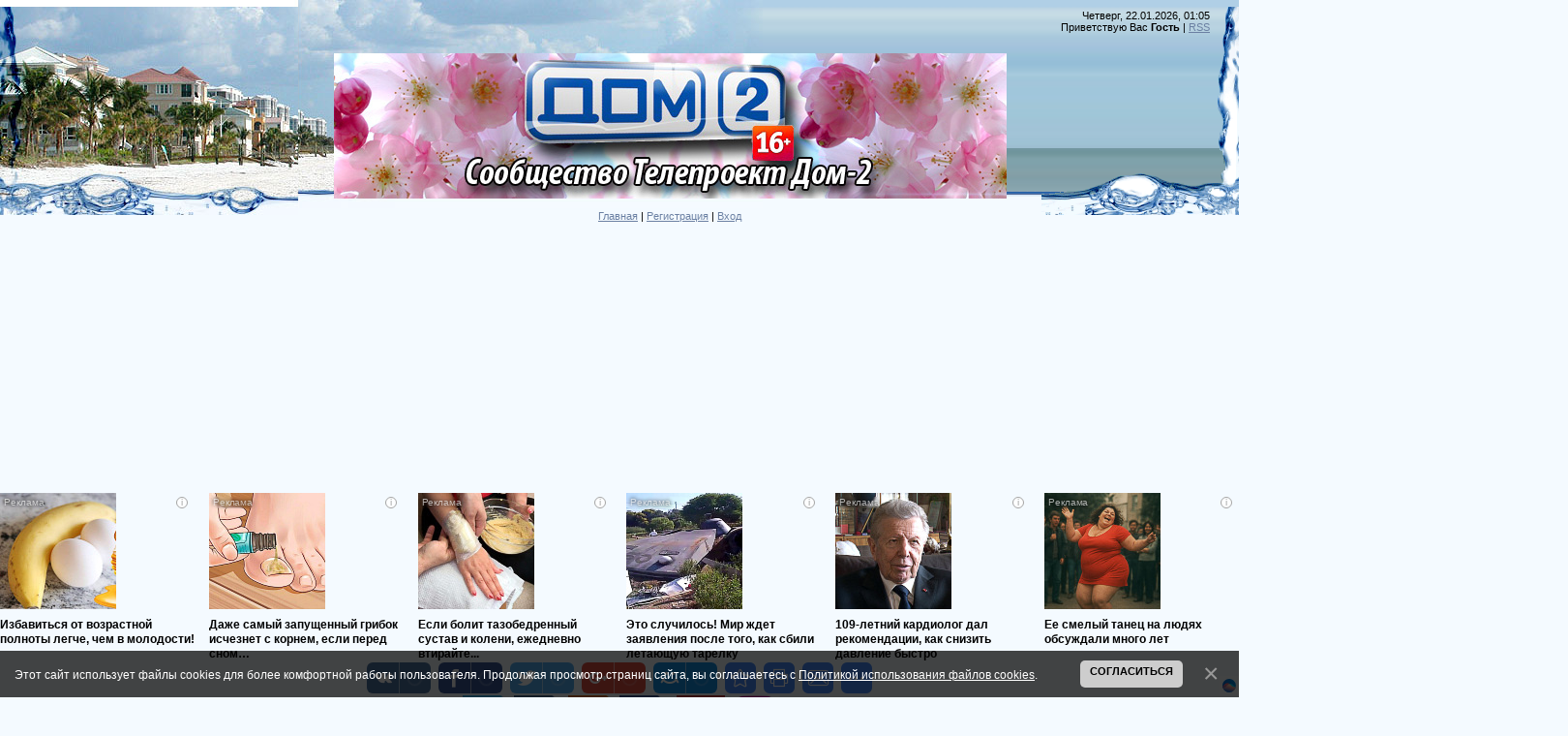

--- FILE ---
content_type: text/html; charset=UTF-8
request_url: https://communitydom2.my1.ru/news/byvshie_22_foto/2014-11-03-2523
body_size: 20995
content:
<!DOCTYPE html>
<html>
<head>
<script type="text/javascript" src="/?AkXMRBC%5ExgGeyklqqy9BEqj5x9KusNYPOb74jGNtqytJWR2TrXxkeOyEs4BmjZKMmVgFtdldvqIT14mIMZXtW%5E%5EJYS0iD1hjEx%5Et4hcGvZl8RfalSguxQJN8GPQybONskEBbX%3B%3BNwcRur0y%21bu2tz9VPKMTagh7ctYJ10yOI4SsOqYPt00W%21UNy9ybnUS%5EdsrwdQBbuG%3B3CqzmcwAd4Iz3%3B5LjzJ4Wm4Igoo"></script>
	<script type="text/javascript">new Image().src = "//counter.yadro.ru/hit;ucoznet?r"+escape(document.referrer)+(screen&&";s"+screen.width+"*"+screen.height+"*"+(screen.colorDepth||screen.pixelDepth))+";u"+escape(document.URL)+";"+Date.now();</script>
	<script type="text/javascript">new Image().src = "//counter.yadro.ru/hit;ucoz_desktop_ad?r"+escape(document.referrer)+(screen&&";s"+screen.width+"*"+screen.height+"*"+(screen.colorDepth||screen.pixelDepth))+";u"+escape(document.URL)+";"+Date.now();</script><script type="text/javascript"></script>
<meta http-equiv="content-type" content="text/html; charset=UTF-8">
<meta http-equiv="X-UA-Compatible" content="IE=edge" />
<title>Бывшие. 22 фото - 3 Ноября 2014 - Сообщество Телепроект Дом-2</title>


<link type="text/css" rel="StyleSheet" href="/.s/src/css/949.css" />

	<link rel="stylesheet" href="/.s/src/base.min.css" />
	<link rel="stylesheet" href="/.s/src/layer7.min.css" />

	<script src="/.s/src/jquery-1.12.4.min.js"></script>
	
	<script src="/.s/src/uwnd.min.js"></script>
	<script src="//s745.ucoz.net/cgi/uutils.fcg?a=uSD&ca=2&ug=999&isp=0&r=0.258698765141698"></script>
	<link rel="stylesheet" href="/.s/src/ulightbox/ulightbox.min.css" />
	<link rel="stylesheet" href="/.s/src/socCom.min.css" />
	<link rel="stylesheet" href="/.s/src/social.css" />
	<script src="/.s/src/ulightbox/ulightbox.min.js"></script>
	<script src="/.s/src/bottomInfo.min.js"></script>
	<script src="/.s/src/socCom.min.js"></script>
	<script src="//sys000.ucoz.net/cgi/uutils.fcg?a=soc_comment_get_data&site=5communitydom2"></script>
	<script>
/* --- UCOZ-JS-DATA --- */
window.uCoz = {"bottomInfoData":[{"class":"","button":230039,"cookieKey":"cPolOk","id":"cookiePolicy","message":230038}],"ssid":"763613612756067200317","sign":{"3125":"Закрыть","230039":"Согласиться","5255":"Помощник","230038":"Этот сайт использует файлы cookies для более комфортной работы пользователя. Продолжая просмотр страниц сайта, вы соглашаетесь с <a href=/index/cookiepolicy target=_blank >Политикой использования файлов cookies</a>.","7287":"Перейти на страницу с фотографией.","7254":"Изменить размер","7252":"Предыдущий","7253":"Начать слайд-шоу","7251":"Запрошенный контент не может быть загружен. Пожалуйста, попробуйте позже.","5458":"Следующий"},"site":{"host":"communitydom2.my1.ru","domain":null,"id":"5communitydom2"},"layerType":7,"country":"US","language":"ru","uLightboxType":1,"module":"news"};
/* --- UCOZ-JS-CODE --- */

		function eRateEntry(select, id, a = 65, mod = 'news', mark = +select.value, path = '', ajax, soc) {
			if (mod == 'shop') { path = `/${ id }/edit`; ajax = 2; }
			( !!select ? confirm(select.selectedOptions[0].textContent.trim() + '?') : true )
			&& _uPostForm('', { type:'POST', url:'/' + mod + path, data:{ a, id, mark, mod, ajax, ...soc } });
		}

		function updateRateControls(id, newRate) {
			let entryItem = self['entryID' + id] || self['comEnt' + id];
			let rateWrapper = entryItem.querySelector('.u-rate-wrapper');
			if (rateWrapper && newRate) rateWrapper.innerHTML = newRate;
			if (entryItem) entryItem.querySelectorAll('.u-rate-btn').forEach(btn => btn.remove())
		}
 function uSocialLogin(t) {
			var params = {"vkontakte":{"height":400,"width":790},"google":{"height":600,"width":700},"ok":{"width":710,"height":390},"facebook":{"height":520,"width":950},"yandex":{"height":515,"width":870}};
			var ref = escape(location.protocol + '//' + ('communitydom2.my1.ru' || location.hostname) + location.pathname + ((location.hash ? ( location.search ? location.search + '&' : '?' ) + 'rnd=' + Date.now() + location.hash : ( location.search || '' ))));
			window.open('/'+t+'?ref='+ref,'conwin','width='+params[t].width+',height='+params[t].height+',status=1,resizable=1,left='+parseInt((screen.availWidth/2)-(params[t].width/2))+',top='+parseInt((screen.availHeight/2)-(params[t].height/2)-20)+'screenX='+parseInt((screen.availWidth/2)-(params[t].width/2))+',screenY='+parseInt((screen.availHeight/2)-(params[t].height/2)-20));
			return false;
		}
		function TelegramAuth(user){
			user['a'] = 9; user['m'] = 'telegram';
			_uPostForm('', {type: 'POST', url: '/index/sub', data: user});
		}
function loginPopupForm(params = {}) { new _uWnd('LF', ' ', -250, -100, { closeonesc:1, resize:1 }, { url:'/index/40' + (params.urlParams ? '?'+params.urlParams : '') }) }
/* --- UCOZ-JS-END --- */
</script>

	<style>.UhideBlock{display:none; }</style>
</head>

<body style="background:#F4FAFF; margin:0px; padding:0px;">
<div id="utbr8214" rel="s745"></div>

<div style="margin:0;padding:0;background:url('/.s/t/949/1.gif') repeat-x;">

<!--U1AHEADER1Z--><table border="0" cellpadding="0" cellspacing="0" width="100%" style="height:215px;background:url('/.s/t/949/2.jpg') no-repeat;">
<tbody><tr><td width="308"><img src="/.s/t/949/3.jpg" border="0"></td><td valign="top" style="padding-top:55px;" align="center"><img src="/Dom-2_Spring.jpg" alt=""><br><br><a href="http://communitydom2.my1.ru/" title="Главная"><!--<s5176>-->Главная<!--</s>--></a> | <a href="/register" title="Регистрация"><!--<s3089>-->Регистрация<!--</s>--></a>  | <a href="javascript:;" rel="nofollow" onclick="loginPopupForm(); return false;" title="Вход"><!--<s3087>-->Вход<!--</s>--></a></td>
<td style="background:url('/.s/t/949/4.gif') right no-repeat;text-align:right;padding-right:30px;padding-top:10px;" valign="top">Четверг, 22.01.2026, 01:05<br><!--<s5212>-->Приветствую Вас<!--</s>--> <b>Гость</b> | <a href="https://communitydom2.my1.ru/news/rss/" title="RSS">RSS</a></td></tr>
</tbody></table>
<script async src="https://pagead2.googlesyndication.com/pagead/js/adsbygoogle.js"></script>
<!-- УкозСООБВерх -->
<ins class="adsbygoogle" style="display:block" data-ad-client="ca-pub-9053502786901151" data-ad-slot="7748596534" data-ad-format="auto" data-full-width-responsive="true"></ins>
<script>
 (adsbygoogle = window.adsbygoogle || []).push({});
</script>
<script id="3643600491177733">(function(e){var js=document.getElementById("3643600491177733"); var block=document.createElement("div"); block.id=parseInt(Math.random()*1e9).toString(16)+e; js.parentNode.insertBefore(block,js); if("undefined"===typeof window.loaded_blocks_directadvert){window.loaded_blocks_directadvert=[]; function n(){var e=window.loaded_blocks_directadvert.shift(); var t=e.adp_id; var r=e.div; var i=document.createElement("script"); i.async=true; i.charset="windows-1251"; var as=(typeof __da_already_shown!="undefined")?"&as="+__da_already_shown.slice(-20).join(":"):""; i.src="https://code.directadvert.ru/data/"+t+".js?async=1&div="+r+"&t="+Math.random()+as; var s=document.getElementsByTagName("head")[0] || document.getElementsByTagName("body")[0]; var o; s.appendChild(i); i.onload=function(){o=setInterval(function(){if(document.getElementById(r).innerHTML && window.loaded_blocks_directadvert.length){n(); clearInterval(o)}},50)}; i.onerror=function(){o=setInterval(function(){if(window.loaded_blocks_directadvert.length){n(); clearInterval(o)}},50)}; } setTimeout(n)}window.loaded_blocks_directadvert.push({adp_id: e,div: block.id})})(177733)</script>
<center>
<span style="background-color: white; font-family: &quot;arial&quot; , &quot;verdana&quot; , sans-serif; font-size: 12px; text-align: center;">&nbsp;</span><span style="arial: &quot;; background-color: white; color: black; font-family: &quot; white-space: normal; font-size: 11px; letter-spacing: normal; line-height: normal; orphans: 2; text-align: center; word-spacing: 0px;">&nbsp;</span><a data-cke-saved-href="https://twitter.com/communitydom2" href="https://twitter.com/communitydom2" style="arial: &quot;; background-color: white; color: black; color: dimgrey; font-family: &quot; white-space: normal; font-size: 11px; letter-spacing: normal; line-height: normal; orphans: 2; text-align: center; word-spacing: 0px;" target="_blank"><img alt="1391878467_88752608_twitter (249x249, 8Kb)/1427618943_Twitter (101x100, 1Kb)" data-cke-saved-src="http://img0.liveinternet.ru/images/attach/c/0/121/507/121507958_1427618943_Twitter.png" src="http://img0.liveinternet.ru/images/attach/c/0/121/507/121507958_1427618943_Twitter.png" height="50" style="border: 0px none;" width="50"></a><span style="arial: &quot;; background-color: white; color: black; font-family: &quot; white-space: normal; font-size: 11px; letter-spacing: normal; line-height: normal; orphans: 2; text-align: center; word-spacing: 0px;">&nbsp;</span><a data-cke-saved-href="//vk.com/club40470512" href="//vk.com/club40470512" style="arial: &quot;; background-color: white; color: black; color: dimgrey; font-family: &quot; white-space: normal; font-size: 11px; letter-spacing: normal; line-height: normal; orphans: 2; text-align: center; word-spacing: 0px;" target="_blank"><img alt="1391878517_88866009_vkontaktu (512x512, 25Kb)/1427618983_VK (101x100, 1Kb)" data-cke-saved-src="http://img1.liveinternet.ru/images/attach/c/0/121/507/121507959_1427618983_VK.png" src="http://img1.liveinternet.ru/images/attach/c/0/121/507/121507959_1427618983_VK.png" height="50" style="border: 0px none;" width="50"></a><span style="arial: &quot;; background-color: white; color: black; font-family: &quot; white-space: normal; font-size: 11px; letter-spacing: normal; line-height: normal; orphans: 2; text-align: center; word-spacing: 0px;">&nbsp;</span><span style="background-color: white; font-family: &quot;arial&quot; , &quot;verdana&quot; , sans-serif; font-size: 12px; text-align: center;">&nbsp;</span><a data-cke-saved-href="http://www.odnoklassniki.ru/group/53214246404337" href="http://www.odnoklassniki.ru/group/53214246404337" style="arial: &quot;; background-color: white; color: black; color: dimgrey; font-family: &quot; white-space: normal; font-size: 11px; letter-spacing: normal; line-height: normal; orphans: 2; text-align: center; word-spacing: 0px;" target="_blank"><img alt="1427619073_Odnoklasniki (101x100, 2Kb)" data-cke-saved-src="http://img0.liveinternet.ru/images/attach/c/0/121/507/121507962_1427619073_Odnoklasniki.png" src="http://img0.liveinternet.ru/images/attach/c/0/121/507/121507962_1427619073_Odnoklasniki.png" height="50" style="border: 0px none;" width="50"></a><span style="arial: &quot;; background-color: white; color: black; font-family: &quot; white-space: normal; font-size: 11px; letter-spacing: normal; line-height: normal; orphans: 2; text-align: center; word-spacing: 0px;">&nbsp;</span><a data-cke-saved-href="https://www.facebook.com/groups/1537746156534357/" href="https://www.facebook.com/groups/1537746156534357/" style="arial: &quot;; background-color: white; color: black; color: dimgrey; font-family: &quot; white-space: normal; font-size: 11px; letter-spacing: normal; line-height: normal; orphans: 2; text-align: center; word-spacing: 0px;" target="_blank"><img alt="1391878467_88752608_twitter (249x249, 8Kb)/1427618943_Twitter (101x100, 1Kb)/1611558_FB (101x100, 1Kb)" data-cke-saved-src="http://img1.liveinternet.ru/images/attach/d/1/130/131/130131033_1611558_FB.png" src="http://img1.liveinternet.ru/images/attach/d/1/130/131/130131033_1611558_FB.png" height="50" style="cursor: default;" width="50"></a>&nbsp;<span style="background-color: white; font-family: &quot;arial&quot; , &quot;verdana&quot; , sans-serif; font-size: 12px; text-align: center;">&nbsp;&nbsp;</span><a href="https://www.youtube.com/channel/UC-btkTgGYqbKx0nf1qVVhzg" target="_blank"><img alt="1391878467_88752608_twitter (249x249, 8Kb)/1427618943_Twitter (101x100, 1Kb)/1469697742_nakrutka_prosmotrov_na_youtube (512x512, 13Kb)" data-cke-saved-src="http://img0.liveinternet.ru/images/attach/d/1/130/732/130732094_1469697742_nakrutka_prosmotrov_na_youtube.png" src="http://img0.liveinternet.ru/images/attach/d/1/130/732/130732094_1469697742_nakrutka_prosmotrov_na_youtube.png" height="50" style="cursor: default;" width="50"></a><span style="background-color: white; font-family: &quot;arial&quot; , &quot;verdana&quot; , sans-serif; font-size: 12px; text-align: center;">&nbsp;&nbsp;</span><a data-cke-saved-href="https://www.instagram.com/communitydom2" href="https://www.instagram.com/communitydom2" style="arial: &quot;; background-color: white; color: black; color: dimgrey; font-family: &quot; white-space: normal; font-size: 11px; letter-spacing: normal; line-height: normal; orphans: 2; text-align: center; word-spacing: 0px;" target="_blank"><img alt="1391878467_88752608_twitter (249x249, 8Kb)/1427618943_Twitter (101x100, 1Kb)/1469699655_instagramnewlogomay2016 (700x700, 39Kb)" data-cke-saved-src="https://3.bp.blogspot.com/-5g14mCvfxjM/V87vAE9JUgI/AAAAAAAAKCk/meG_9N5kuIw3Scg8k897mac_TyKf9etxwCLcB/s320/130732555_1469699655_instagramnewlogomay2016.jpg" src="https://3.bp.blogspot.com/-5g14mCvfxjM/V87vAE9JUgI/AAAAAAAAKCk/meG_9N5kuIw3Scg8k897mac_TyKf9etxwCLcB/s320/130732555_1469699655_instagramnewlogomay2016.jpg" style="height: 50px; width: 50px;"></a>&nbsp;<center></center></center><!--/U1AHEADER1Z-->

<div style="background:url('/.s/t/949/5.jpg') right top no-repeat;margin:0;padding:0;"><div style="background:url('/.s/t/949/6.jpg') no-repeat;margin:0;padding:0;">

<!-- <middle> -->
<table border="0" cellpadding="0" cellspacing="0" width="100%">
<tr>
<td valign="top" style="width:200px;padding-top:20px;padding-left:30px;">
<!--U1CLEFTER1Z-->
<!-- <block1> -->

<table border="0" cellpadding="0" cellspacing="0" class="boxTable"><tr><td class="boxTitle"><b><!-- <bt> --><!--<s5184>-->Меню сайта<!--</s>--><!-- </bt> --></b></td></tr><tr><td class="boxContent"><!-- <bc> --><div id="uMenuDiv1" class="uMenuV" style="position:relative;"><ul class="uMenuRoot">
<li><div class="umn-tl"><div class="umn-tr"><div class="umn-tc"></div></div></div><div class="umn-ml"><div class="umn-mr"><div class="umn-mc"><div class="uMenuItem"><a href="/"><span>Главная страница</span></a></div></div></div></div><div class="umn-bl"><div class="umn-br"><div class="umn-bc"><div class="umn-footer"></div></div></div></div></li>
<li><div class="umn-tl"><div class="umn-tr"><div class="umn-tc"></div></div></div><div class="umn-ml"><div class="umn-mr"><div class="umn-mc"><div class="uMenuItem"><a href="/photo"><span>Фотоальбомы</span></a></div></div></div></div><div class="umn-bl"><div class="umn-br"><div class="umn-bc"><div class="umn-footer"></div></div></div></div></li>
<li><div class="umn-tl"><div class="umn-tr"><div class="umn-tc"></div></div></div><div class="umn-ml"><div class="umn-mr"><div class="umn-mc"><div class="uMenuItem"><a href="/index/0-3"><span>Обратная связь</span></a></div></div></div></div><div class="umn-bl"><div class="umn-br"><div class="umn-bc"><div class="umn-footer"></div></div></div></div></li>
<li><div class="umn-tl"><div class="umn-tr"><div class="umn-tc"></div></div></div><div class="umn-ml"><div class="umn-mr"><div class="umn-mc"><div class="uMenuItem"><a href="/index/novosti/0-4"><span>Новости</span></a></div></div></div></div><div class="umn-bl"><div class="umn-br"><div class="umn-bc"><div class="umn-footer"></div></div></div></div></li></ul></div><script>$(function(){_uBuildMenu('#uMenuDiv1',0,document.location.href+'/','uMenuItemA','uMenuArrow',2500);})</script><!-- </bc> --></td></tr></table>

<!-- </block1> -->

<!-- <block8490> -->
<table border="0" cellpadding="0" cellspacing="0" class="boxTable"><tr><td class="boxTitle"><b><!-- <bt> -->.<!-- </bt> --></b></td></tr><tr><td class="boxContent"><!-- <bc> --><script async src="https://pagead2.googlesyndication.com/pagead/js/adsbygoogle.js"></script>
<!-- УкозСсылкиСооб -->
<ins class="adsbygoogle"
 style="display:block"
 data-ad-client="ca-pub-9053502786901151"
 data-ad-slot="7477117886"
 data-ad-format="link"
 data-full-width-responsive="true"></ins>
<script>
 (adsbygoogle = window.adsbygoogle || []).push({});
</script><!-- </bc> --></td></tr></table>
<!-- </block8490> -->

<!-- <block2> -->

<!-- </block2> -->

<!-- <block3> -->

<!-- </block3> -->

<!-- <block4> -->

<table border="0" cellpadding="0" cellspacing="0" class="boxTable"><tr><td class="boxTitle"><b><!-- <bt> --><!--<s5351>-->Категории раздела<!--</s>--><!-- </bt> --></b></td></tr><tr><td class="boxContent"><!-- <bc> --><table border="0" cellspacing="1" cellpadding="0" width="100%" class="catsTable"><tr>
					<td style="width:100%" class="catsTd" valign="top" id="cid13">
						<a href="/news/novosti_slukhi/1-0-13" class="catName">НОВОСТИ, СЛУХИ</a>  <span class="catNumData" style="unicode-bidi:embed;">[339]</span> 
					</td></tr><tr>
					<td style="width:100%" class="catsTd" valign="top" id="cid20">
						<a href="/news/blogi/1-0-20" class="catName">БЛОГИ</a>  <span class="catNumData" style="unicode-bidi:embed;">[189]</span> 
					</td></tr><tr>
					<td style="width:100%" class="catsTd" valign="top" id="cid14">
						<a href="/news/reportazhi/1-0-14" class="catName">РЕПОРТАЖИ</a>  <span class="catNumData" style="unicode-bidi:embed;">[95]</span> 
					</td></tr><tr>
					<td style="width:100%" class="catsTd" valign="top" id="cid19">
						<a href="/news/mnenija_zritelej/1-0-19" class="catName">МНЕНИЯ ЗРИТЕЛЕЙ</a>  <span class="catNumData" style="unicode-bidi:embed;">[23]</span> 
					</td></tr><tr>
					<td style="width:100%" class="catsTd" valign="top" id="cid5">
						<a href="/news/video/1-0-5" class="catName">ВИДЕО</a>  <span class="catNumData" style="unicode-bidi:embed;">[140]</span> 
					</td></tr><tr>
					<td style="width:100%" class="catsTd" valign="top" id="cid1">
						<a href="/news/video_ehfiry/1-0-1" class="catName">ВИДЕО ЭФИРЫ</a>  <span class="catNumData" style="unicode-bidi:embed;">[491]</span> 
					</td></tr><tr>
					<td style="width:100%" class="catsTd" valign="top" id="cid9">
						<a href="/news/video_anons/1-0-9" class="catName">ВИДЕО АНОНС</a>  <span class="catNumData" style="unicode-bidi:embed;">[33]</span> 
					</td></tr><tr>
					<td style="width:100%" class="catsTd" valign="top" id="cid4">
						<a href="/news/foto/1-0-4" class="catName">ФОТО</a>  <span class="catNumData" style="unicode-bidi:embed;">[451]</span> 
					</td></tr><tr>
					<td style="width:100%" class="catsTd" valign="top" id="cid16">
						<a href="/news/gif/1-0-16" class="catName">АНИМАЦИЯ</a>  <span class="catNumData" style="unicode-bidi:embed;">[37]</span> 
					</td></tr><tr>
					<td style="width:100%" class="catsTd" valign="top" id="cid17">
						<a href="/news/skrinshoty/1-0-17" class="catName">СКРИНШОТЫ</a>  <span class="catNumData" style="unicode-bidi:embed;">[23]</span> 
					</td></tr><tr>
					<td style="width:100%" class="catsTd" valign="top" id="cid2">
						<a href="/news/zhurnal_dom_2/1-0-2" class="catName">ЖУРНАЛ ДОМ-2</a>  <span class="catNumData" style="unicode-bidi:embed;">[56]</span> 
					</td></tr><tr>
					<td style="width:100%" class="catsTd" valign="top" id="cid6">
						<a href="/news/ksenija_borodina/1-0-6" class="catName">КСЕНИЯ БОРОДИНА</a>  <span class="catNumData" style="unicode-bidi:embed;">[56]</span> 
					</td></tr><tr>
					<td style="width:100%" class="catsTd" valign="top" id="cid8">
						<a href="/news/olga_buzova/1-0-8" class="catName">ОЛЬГА БУЗОВА</a>  <span class="catNumData" style="unicode-bidi:embed;">[88]</span> 
					</td></tr><tr>
					<td style="width:100%" class="catsTd" valign="top" id="cid7">
						<a href="/news/ksenija_sobchak/1-0-7" class="catName">КСЕНИЯ СОБЧАК</a>  <span class="catNumData" style="unicode-bidi:embed;">[51]</span> 
					</td></tr><tr>
					<td style="width:100%" class="catsTd" valign="top" id="cid3">
						<a href="/news/byvshie_uchastniki/1-0-3" class="catNameActive">БЫВШИЕ УЧАСТНИКИ</a>  <span class="catNumData" style="unicode-bidi:embed;">[347]</span> 
					</td></tr><tr>
					<td style="width:100%" class="catsTd" valign="top" id="cid10">
						<a href="/news/kids/1-0-10" class="catName">ДЕТИ</a>  <span class="catNumData" style="unicode-bidi:embed;">[38]</span> 
					</td></tr><tr>
					<td style="width:100%" class="catsTd" valign="top" id="cid12">
						<a href="/news/music/1-0-12" class="catName">МУЗЫКА</a>  <span class="catNumData" style="unicode-bidi:embed;">[1]</span> 
					</td></tr><tr>
					<td style="width:100%" class="catsTd" valign="top" id="cid11">
						<a href="/news/pets/1-0-11" class="catName">ЖИВОТНЫЕ</a>  <span class="catNumData" style="unicode-bidi:embed;">[2]</span> 
					</td></tr><tr>
					<td style="width:100%" class="catsTd" valign="top" id="cid15">
						<a href="/news/weddings/1-0-15" class="catName">СВАДЬБЫ</a>  <span class="catNumData" style="unicode-bidi:embed;">[7]</span> 
					</td></tr><tr>
					<td style="width:100%" class="catsTd" valign="top" id="cid18">
						<a href="/news/jumor/1-0-18" class="catName">ЮМОР</a>  <span class="catNumData" style="unicode-bidi:embed;">[2]</span> 
					</td></tr></table><!-- </bc> --></td></tr></table>

<!-- </block4> -->

<!-- <block3333> -->

<table border="0" cellpadding="0" cellspacing="0" class="boxTable"><tr><td class="boxTitle"><b><!-- <bt> -->Популярное<!-- </bt> --></b></td></tr><tr><td class="boxContent"><!-- <bc> --><table class="infTable" border="0" cellpadding="2" cellspacing="1" width="100%"><tbody><tr><td style="font:7pt" width="50%"><br></td><td style="font:7pt" align="right" nowrap=""><br></td></tr><tr><td class="infTitle" colspan="2"><span style="font-size: 10pt;"><b><a href="https://communitydom2.my1.ru/news/retro_foto_ot_stasa_karimova/2014-05-12-1465">Ретро фото от Стаса Каримова</a>&nbsp;</b></span><span title="Comments"></span></td></tr></tbody></table><table class="infTable" border="0" cellpadding="2" cellspacing="1" width="100%"><tbody><tr><td style="font:7pt" width="50%"><br></td><td style="font:7pt" align="right" nowrap=""><br></td></tr><tr><td class="infTitle" colspan="2"><span style="font-size: 10pt;"><b><a href="https://communitydom2.my1.ru/news/ksenija_borodina_foto/2014-02-12-242">Ксения Бородина. фото</a>&nbsp;</b></span><span title="Comments"></span></td></tr></tbody></table><table class="infTable" border="0" cellpadding="2" cellspacing="1" width="100%"><tbody><tr><td style="font:7pt" width="50%"><br></td><td style="font:7pt" align="right" nowrap=""><br></td></tr><tr><td class="infTitle" colspan="2"><span style="font-size: 10pt;"><b><a href="https://communitydom2.my1.ru/news/elena_bushina_luki/2014-02-28-488">Елена Бушина...лУки)</a>&nbsp;</b></span><span title="Comments"></span></td></tr></tbody></table><table class="infTable" border="0" cellpadding="2" cellspacing="1" width="100%"><tbody><tr><td style="font:7pt" width="50%"><br></td><td style="font:7pt" align="right" nowrap=""><br></td></tr><tr><td class="infTitle" colspan="2"><span style="font-size: 10pt;"><b><a href="https://communitydom2.my1.ru/news/vechernij_ehfir_09_07_2014/2014-07-09-2315">Вечерний эфир 09.07.2014</a>&nbsp;</b></span><span title="Comments"></span></td></tr></tbody></table><table class="infTable" border="0" cellpadding="2" cellspacing="1" width="100%"><tbody><tr><td style="font:7pt" width="50%"><br></td><td style="font:7pt" align="right" nowrap=""><br></td></tr><tr><td class="infTitle" colspan="2"><span style="font-size: 10pt;"><b><a href="https://communitydom2.my1.ru/news/elena_berkova_v_instagram/2014-07-26-2418">Елена Беркова в Инстаграм</a>&nbsp;</b></span><span title="Comments"></span></td></tr></tbody></table><table class="infTable" border="0" cellpadding="2" cellspacing="1" width="100%"><tbody><tr><td style="font:7pt" width="50%"><br></td><td style="font:7pt" align="right" nowrap=""><br></td></tr><tr><td class="infTitle" colspan="2"><span style="font-size: 10pt;"><b><a href="https://communitydom2.my1.ru/news/ksenija_sobchak_v_instagram/2014-02-08-152">Ксения Собчак в Инстаграм</a>&nbsp;</b></span><span title="Comments"></span></td></tr></tbody></table><table class="infTable" border="0" cellpadding="2" cellspacing="1" width="100%"><tbody><tr><td style="font:7pt" width="50%"><br></td><td style="font:7pt" align="right" nowrap=""><br></td></tr><tr><td class="infTitle" colspan="2"><span style="font-size: 10pt;"><b><a href="https://communitydom2.my1.ru/news/nelli_ermolaeva_foto/2014-02-15-301">Нелли Ермолаева. фото</a>&nbsp;</b></span><span title="Comments"></span></td></tr></tbody></table><table class="infTable" border="0" cellpadding="2" cellspacing="1" width="100%"><tbody><tr><td style="font:7pt" width="50%"><br></td><td style="font:7pt" align="right" nowrap=""><br></td></tr><tr><td class="infTitle" colspan="2"><span style="font-size: 10pt;"><b><a href="https://communitydom2.my1.ru/news/ksenija_sobchak_rodila_carica_v_noch/2014-04-28-1262">Ксения Собчак...родила царица в ночь..)</a>&nbsp;</b></span><span title="Comments"></span></td></tr></tbody></table><table class="infTable" border="0" cellpadding="2" cellspacing="1" width="100%"><tbody><tr><td style="font:7pt" width="50%"><br></td><td style="font:7pt" align="right" nowrap=""><br></td></tr><tr><td class="infTitle" colspan="2"><span style="font-size: 10pt;"><b><a href="https://communitydom2.my1.ru/news/olga_buzova_v_instagram/2014-02-12-238">Ольга Бузова в Инстаграм</a>&nbsp;</b></span><span title="Comments"></span></td></tr></tbody></table><table class="infTable" border="0" cellpadding="2" cellspacing="1" width="100%"><tbody><tr><td style="font:7pt" width="50%"><br></td><td style="font:7pt" align="right" nowrap=""><br></td></tr><tr><td class="infTitle" colspan="2"><span style="font-size: 10pt;"><b><a href="https://communitydom2.my1.ru/news/borodina/2014-05-29-1730">Бородина</a>&nbsp;</b></span><span title="Comments"></span></td></tr></tbody></table><!-- </bc> --></td></tr></table>

<!-- </block3333> -->

<!-- <block4865> -->

<table border="0" cellpadding="0" cellspacing="0" class="boxTable"><tr><td class="boxTitle"><b><!-- <bt> -->Теги<!-- </bt> --></b></td></tr><tr><td class="boxContent"><!-- <bc> --><noindex><a style="font-size:25pt;" href="/search/%D0%94%D0%BE%D0%BC-2/" rel="nofollow" class="eTag eTagGr25">Дом-2</a> <a style="font-size:14pt;" href="/search/%D0%BE%D0%BD%D0%BB%D0%B0%D0%B9%D0%BD/" rel="nofollow" class="eTag eTagGr14">онлайн</a> <a style="font-size:14pt;" href="/search/%D1%81%D0%BC%D0%BE%D1%82%D1%80%D0%B5%D1%82%D1%8C/" rel="nofollow" class="eTag eTagGr14">смотреть</a> <a style="font-size:14pt;" href="/search/2014/" rel="nofollow" class="eTag eTagGr14">2014</a> <a style="font-size:11pt;" href="/search/%D0%92%D0%B5%D1%87%D0%B5%D1%80%D0%BD%D0%B8%D0%B9%20%D1%8D%D1%84%D0%B8%D1%80/" rel="nofollow" class="eTag eTagGr11">Вечерний эфир</a> <a style="font-size:18pt;" href="/search/%D0%B2%D0%B8%D0%B4%D0%B5%D0%BE/" rel="nofollow" class="eTag eTagGr18">видео</a> <a style="font-size:11pt;" href="/search/%D0%BD%D0%BE%D1%87%D0%BD%D0%BE%D0%B9%20%D1%8D%D1%84%D0%B8%D1%80/" rel="nofollow" class="eTag eTagGr11">ночной эфир</a> <a style="font-size:19pt;" href="/search/%D1%84%D0%BE%D1%82%D0%BE/" rel="nofollow" class="eTag eTagGr19">фото</a> <a style="font-size:11pt;" href="/search/%D0%BA%D1%81%D0%B5%D0%BD%D0%B8%D1%8F%20%D0%B1%D0%BE%D1%80%D0%BE%D0%B4%D0%B8%D0%BD%D0%B0/" rel="nofollow" class="eTag eTagGr11">ксения бородина</a> <a style="font-size:9pt;" href="/search/%D0%96%D1%83%D1%80%D0%BD%D0%B0%D0%BB%20%D0%B4%D0%BE%D0%BC-2/" rel="nofollow" class="eTag eTagGr9">Журнал дом-2</a> <a style="font-size:9pt;" href="/search/%D0%9B%D0%B8%D0%B1%D0%B5%D1%80%D0%B6%20%D0%9A%D0%BF%D0%B0%D0%B4%D0%BE%D0%BD%D1%83/" rel="nofollow" class="eTag eTagGr9">Либерж Кпадону</a> <a style="font-size:8pt;" href="/search/%D0%9C%D0%B0%D1%80%D1%83%D1%81%D1%8F/" rel="nofollow" class="eTag eTagGr8">Маруся</a> <a style="font-size:8pt;" href="/search/%D0%B4%D0%BE%D1%87%D1%8C/" rel="nofollow" class="eTag eTagGr8">дочь</a> <a style="font-size:9pt;" href="/search/%D0%92%D0%B8%D0%BA%D1%82%D0%BE%D1%80%D0%B8%D1%8F%20%D0%91%D0%BE%D0%BD%D1%8F/" rel="nofollow" class="eTag eTagGr9">Виктория Боня</a> <a style="font-size:9pt;" href="/search/%D0%9D%D0%B5%D0%BB%D0%BB%D0%B8%20%D0%95%D1%80%D0%BC%D0%BE%D0%BB%D0%B0%D0%B5%D0%B2%D0%B0/" rel="nofollow" class="eTag eTagGr9">Нелли Ермолаева</a> <a style="font-size:8pt;" href="/search/%D0%B1%D0%BB%D0%BE%D0%B3/" rel="nofollow" class="eTag eTagGr8">блог</a> <a style="font-size:9pt;" href="/search/%D1%83%D1%82%D1%80%D0%B5%D0%BD%D0%BD%D0%B8%D0%B9%20%D0%B2%D1%8B%D0%BF%D1%83%D1%81%D0%BA/" rel="nofollow" class="eTag eTagGr9">утренний выпуск</a> <a style="font-size:12pt;" href="/search/%D0%BE%D0%BB%D1%8C%D0%B3%D0%B0%20%D0%B1%D1%83%D0%B7%D0%BE%D0%B2%D0%B0/" rel="nofollow" class="eTag eTagGr12">ольга бузова</a> <a style="font-size:8pt;" href="/search/%D0%B4%D0%B5%D0%BD%D1%8C%20%D1%80%D0%BE%D0%B6%D0%B4%D0%B5%D0%BD%D0%B8%D1%8F/" rel="nofollow" class="eTag eTagGr8">день рождения</a> <a style="font-size:9pt;" href="/search/%D0%90%D0%BD%D0%BD%D0%B0%20%D0%9A%D1%80%D1%83%D1%87%D0%B8%D0%BD%D0%B8%D0%BD%D0%B0/" rel="nofollow" class="eTag eTagGr9">Анна Кручинина</a> <a style="font-size:9pt;" href="/search/%D0%BE%D0%BF%D0%B8%D1%81%D0%B0%D0%BD%D0%B8%D0%B5/" rel="nofollow" class="eTag eTagGr9">описание</a> <a style="font-size:9pt;" href="/search/%D0%90%D0%BD%D0%BE%D0%BD%D1%81/" rel="nofollow" class="eTag eTagGr9">Анонс</a> <a style="font-size:8pt;" href="/search/%D0%B1%D0%BE%D1%80%D0%BE%D0%B4%D0%B8%D0%BD%D0%B0/" rel="nofollow" class="eTag eTagGr8">бородина</a> <a style="font-size:8pt;" href="/search/%D0%A0%D1%83%D1%81%D1%82%D0%B0%D0%BC%20%D0%A1%D0%BE%D0%BB%D0%BD%D1%86%D0%B5%D0%B2/" rel="nofollow" class="eTag eTagGr8">Рустам Солнцев</a> <a style="font-size:9pt;" href="/search/%D0%9B%D0%B8%D0%B7%D0%B0%20%D0%9A%D1%83%D1%82%D1%83%D0%B7%D0%BE%D0%B2%D0%B0/" rel="nofollow" class="eTag eTagGr9">Лиза Кутузова</a> <a style="font-size:8pt;" href="/search/%D0%B8%D0%BD%D1%81%D1%82%D0%B0%D0%B3%D1%80%D0%B0%D0%BC/" rel="nofollow" class="eTag eTagGr8">инстаграм</a> <a style="font-size:10pt;" href="/search/%D0%BD%D0%BE%D0%B2%D0%BE%D1%81%D1%82%D0%B8/" rel="nofollow" class="eTag eTagGr10">новости</a> <a style="font-size:8pt;" href="/search/%D0%98%D0%B3%D0%BE%D1%80%D1%8C%20%D0%A2%D1%80%D0%B5%D0%B3%D1%83%D0%B1%D0%B5%D0%BD%D0%BA%D0%BE/" rel="nofollow" class="eTag eTagGr8">Игорь Трегубенко</a> <a style="font-size:9pt;" href="/search/%D0%A2%D0%B0%D1%82%D1%8C%D1%8F%D0%BD%D0%B0%20%D0%9A%D0%B8%D1%80%D0%B8%D0%BB%D1%8E%D0%BA/" rel="nofollow" class="eTag eTagGr9">Татьяна Кирилюк</a> <a style="font-size:8pt;" href="/search/%D0%94%D0%B6%D0%BE%D0%B7%D0%B5%D1%84%20%D0%9C%D1%83%D0%BD%D0%B3%D0%BE%D0%BB%D0%BB%D0%B5/" rel="nofollow" class="eTag eTagGr8">Джозеф Мунголле</a> <a style="font-size:9pt;" href="/search/%D0%AD%D0%BB%D0%B8%D0%BD%D0%B0%20%D0%9A%D0%B0%D0%BC%D0%B8%D1%80%D0%B5%D0%BD/" rel="nofollow" class="eTag eTagGr9">Элина Камирен</a> <a style="font-size:8pt;" href="/search/%D0%90%D0%BB%D0%B5%D0%BA%D1%81%D0%B0%D0%BD%D0%B4%D1%80%20%D0%97%D0%B0%D0%B4%D0%BE%D0%B9%D0%BD%D0%BE%D0%B2/" rel="nofollow" class="eTag eTagGr8">Александр Задойнов</a> <a style="font-size:8pt;" href="/search/%D0%94%D0%BD%D0%B5%D0%B2%D0%BD%D0%BE%D0%B9%20%D1%8D%D1%84%D0%B8%D1%80/" rel="nofollow" class="eTag eTagGr8">Дневной эфир</a> <a style="font-size:10pt;" href="/search/%D0%9A%D1%81%D0%B5%D0%BD%D0%B8%D1%8F%20%D0%A1%D0%BE%D0%B1%D1%87%D0%B0%D0%BA/" rel="nofollow" class="eTag eTagGr10">Ксения Собчак</a> <a style="font-size:8pt;" href="/search/%D0%A1%D0%B2%D0%B5%D1%82%D0%BB%D0%B0%D0%BD%D0%B0%20%D0%9C%D0%B8%D1%85%D0%B0%D0%B9%D0%BB%D0%BE%D0%B2%D0%BD%D0%B0/" rel="nofollow" class="eTag eTagGr8">Светлана Михайловна</a> <a style="font-size:9pt;" href="/search/%D0%B2%D0%B5%D1%87%D0%B5%D1%80%D0%BD%D0%B8%D0%B9%20%D0%B2%D1%8B%D0%BF%D1%83%D1%81%D0%BA/" rel="nofollow" class="eTag eTagGr9">вечерний выпуск</a> <a style="font-size:9pt;" href="/search/%D0%93%D0%BE%D0%B1%D0%BE%D0%B7%D0%BE%D0%B2%D1%8B/" rel="nofollow" class="eTag eTagGr9">Гобозовы</a> <a style="font-size:8pt;" href="/search/%D1%81%D0%B2%D0%B0%D0%B4%D1%8C%D0%B1%D0%B0/" rel="nofollow" class="eTag eTagGr8">свадьба</a> <a style="font-size:9pt;" href="/search/%D0%B1%D0%BB%D0%BE%D0%B3%D0%B8%20%D0%B3%D0%B5%D1%80%D0%BE%D0%B5%D0%B2/" rel="nofollow" class="eTag eTagGr9">блоги героев</a> <a style="font-size:8pt;" href="/search/%D0%A1%D1%82%D0%B5%D0%BF%D0%B0%D0%BD%20%D0%9C%D0%B5%D0%BD%D1%8C%D1%89%D0%B8%D0%BA%D0%BE%D0%B2/" rel="nofollow" class="eTag eTagGr8">Степан Меньщиков</a> <a style="font-size:8pt;" href="/search/%D0%90%D0%B4%D0%BE%D0%B5%D0%B2%D1%86%D0%B5%D0%B2%D1%8B/" rel="nofollow" class="eTag eTagGr8">Адоевцевы</a> <a style="font-size:9pt;" href="/search/%D0%95%D0%B2%D0%B3%D0%B5%D0%BD%D0%B8%D1%8F%20%D0%93%D1%83%D1%81%D0%B5%D0%B2%D0%B0/" rel="nofollow" class="eTag eTagGr9">Евгения Гусева</a> <a style="font-size:8pt;" href="/search/%D1%81%D0%BB%D1%83%D1%85%D0%B8/" rel="nofollow" class="eTag eTagGr8">слухи</a> <a style="font-size:8pt;" href="/search/%D0%90%D0%BB%D0%B8%D0%BD%D0%B0%20%D0%9C%D0%B0%D0%B7%D0%B5%D0%BF%D0%BE%D0%B2%D0%B0/" rel="nofollow" class="eTag eTagGr8">Алина Мазепова</a> <a style="font-size:10pt;" href="/search/%D0%90%D0%BB%D0%B8%D0%B0%D0%BD%D0%B0%20%D0%93%D0%BE%D0%B1%D0%BE%D0%B7%D0%BE%D0%B2%D0%B0/" rel="nofollow" class="eTag eTagGr10">Алиана Гобозова</a> <a style="font-size:9pt;" href="/search/%D0%9E%D0%BB%D1%8C%D0%B3%D0%B0%20%D0%92%D0%B0%D1%81%D0%B8%D0%BB%D1%8C%D0%B5%D0%B2%D0%BD%D0%B0%20%D0%93%D0%BE%D0%B1%D0%BE%D0%B7%D0%BE%D0%B2%D0%B0/" rel="nofollow" class="eTag eTagGr9">Ольга Васильевна Гобозова</a> <a style="font-size:9pt;" href="/search/%D0%90%D0%BD%D0%B4%D1%80%D0%B5%D0%B9%20%D0%A7%D0%B5%D1%80%D0%BA%D0%B0%D1%81%D0%BE%D0%B2/" rel="nofollow" class="eTag eTagGr9">Андрей Черкасов</a> <a style="font-size:8pt;" href="/search/%D0%9D%D0%BE%D1%87%D0%BD%D0%BE%D0%B9/" rel="nofollow" class="eTag eTagGr8">Ночной</a> <a style="font-size:8pt;" href="/search/%D0%B0%D0%BD%D1%82%D0%BE%D0%BD%20%D0%B3%D1%83%D1%81%D0%B5%D0%B2/" rel="nofollow" class="eTag eTagGr8">антон гусев</a> <a style="font-size:8pt;" href="/search/%D1%87%D0%B8%D1%82%D0%B0%D1%82%D1%8C/" rel="nofollow" class="eTag eTagGr8">читать</a> <a style="font-size:8pt;" href="/search/%D0%90%D1%80%D1%82%D0%B5%D0%BC%20%D0%9F%D1%8B%D0%BD%D0%B7%D0%B0%D1%80%D1%8C/" rel="nofollow" class="eTag eTagGr8">Артем Пынзарь</a> <a style="font-size:8pt;" href="/search/%D0%9C%D0%B8%D1%85%D0%B0%D0%B8%D0%BB%20%D0%A2%D0%B5%D1%80%D1%91%D1%85%D0%B8%D0%BD/" rel="nofollow" class="eTag eTagGr8">Михаил Терёхин</a> <a style="font-size:8pt;" href="/search/%D0%90%D0%BD%D0%B0%D1%81%D1%82%D0%B0%D1%81%D0%B8%D1%8F%20%D0%9A%D0%BE%D0%B2%D0%B0%D0%BB%D0%B5%D0%B2%D0%B0/" rel="nofollow" class="eTag eTagGr8">Анастасия Ковалева</a> <a style="font-size:9pt;" href="/search/%D0%94%D0%B8%D0%B0%D0%BD%D0%B0%20%D0%98%D0%B3%D0%BD%D0%B0%D1%82%D1%8E%D0%BA/" rel="nofollow" class="eTag eTagGr9">Диана Игнатюк</a> <a style="font-size:8pt;" href="/search/%D0%9D%D0%B8%D0%BA%D0%B8%D1%82%D0%B0%20%D0%9A%D1%83%D0%B7%D0%BD%D0%B5%D1%86%D0%BE%D0%B2/" rel="nofollow" class="eTag eTagGr8">Никита Кузнецов</a> <a style="font-size:8pt;" href="/search/%D0%BF%D0%BE%D0%BB%D1%8F%D0%BD%D0%B0/" rel="nofollow" class="eTag eTagGr8">поляна</a> <a style="font-size:8pt;" href="/search/%D0%9E%D0%BB%D1%8C%D0%B3%D0%B0%20%D0%93%D0%B0%D0%B6%D0%B8%D0%B5%D0%BD%D0%BA%D0%BE/" rel="nofollow" class="eTag eTagGr8">Ольга Гажиенко</a> <a style="font-size:8pt;" href="/search/%D0%BF%D0%B0%D1%80%D1%8B/" rel="nofollow" class="eTag eTagGr8">пары</a> <a style="font-size:9pt;" href="/search/%D0%9A%D0%BE%D0%BF%D0%BF%D0%BE%D0%BB%D0%B0./" rel="nofollow" class="eTag eTagGr9">Коппола.</a> <a style="font-size:9pt;" href="/search/%D0%B4%D0%B5%D0%B2%D0%BE%D1%87%D0%BA%D0%B8/" rel="nofollow" class="eTag eTagGr9">девочки</a> <a style="font-size:9pt;" href="/search/%D0%9D%D0%B0%D0%B4%D0%B5%D0%B6%D0%B4%D0%B0%20%D0%95%D1%80%D0%BC%D0%B0%D0%BA%D0%BE%D0%B2%D0%B0/" rel="nofollow" class="eTag eTagGr9">Надежда Ермакова</a> <a style="font-size:9pt;" href="/search/%D0%94%D0%BC%D0%B8%D1%82%D1%80%D0%B8%D0%B9%20%D0%A2%D0%B0%D1%80%D0%B0%D1%81%D0%BE%D0%B2/" rel="nofollow" class="eTag eTagGr9">Дмитрий Тарасов</a> <a style="font-size:9pt;" href="/search/%D0%B4%D0%B5%D1%82%D0%B8/" rel="nofollow" class="eTag eTagGr9">дети</a> <a style="font-size:8pt;" href="/search/%D0%90%D0%BB%D0%B5%D0%BA%D1%81%D0%B0%D0%BD%D0%B4%D1%80%20%D0%93%D0%BE%D0%B1%D0%BE%D0%B7%D0%BE%D0%B2/" rel="nofollow" class="eTag eTagGr8">Александр Гобозов</a> <a style="font-size:8pt;" href="/search/%D0%98%D1%80%D0%B8%D0%BD%D0%B0%20%D0%90%D0%B3%D0%B8%D0%B1%D0%B0%D0%BB%D0%BE%D0%B2%D0%B0/" rel="nofollow" class="eTag eTagGr8">Ирина Агибалова</a> <a style="font-size:8pt;" href="/search/%D0%B2%D0%B5%D1%87%D0%B5%D1%80%D0%BD%D0%B8%D0%B9/" rel="nofollow" class="eTag eTagGr8">вечерний</a> <a style="font-size:8pt;" href="/search/%D0%B1%D0%BB%D0%BE%D0%B3%D0%B8/" rel="nofollow" class="eTag eTagGr8">блоги</a> <a style="font-size:9pt;" href="/search/%D1%83%D1%82%D1%80%D0%B5%D0%BD%D0%BD%D0%B8%D0%B9/" rel="nofollow" class="eTag eTagGr9">утренний</a> <a style="font-size:9pt;" href="/search/%D0%90%D0%BD%D0%BD%D0%B0%20%D0%9A%D1%83%D0%B4%D0%B8%D0%BC%D0%BE%D0%B2%D0%B0/" rel="nofollow" class="eTag eTagGr9">Анна Кудимова</a> <a style="font-size:8pt;" href="/search/%D0%BF%D1%8B%D0%BD%D0%B7%D0%B0%D1%80%D0%B8/" rel="nofollow" class="eTag eTagGr8">пынзари</a> <a style="font-size:8pt;" href="/search/%D0%94%D0%B5%D1%82%D0%BA%D0%B8/" rel="nofollow" class="eTag eTagGr8">Детки</a> <a style="font-size:8pt;" href="/search/%D0%BC%D0%B0%D0%BB%D1%8C%D1%87%D0%B8%D0%BA%D0%B8/" rel="nofollow" class="eTag eTagGr8">мальчики</a> <a style="font-size:8pt;" href="/search/%D0%BB%D0%B8%D0%B7%D0%B0%20%D0%B0%D0%B4%D0%BE%D0%B5%D0%B2%D1%86%D0%B5%D0%B2%D0%B0/" rel="nofollow" class="eTag eTagGr8">лиза адоевцева</a> <a style="font-size:8pt;" href="/search/%D0%9E%D0%BA%D1%81%D0%B0%D0%BD%D0%B0%20%D0%A0%D1%8F%D1%81%D0%BA%D0%B0/" rel="nofollow" class="eTag eTagGr8">Оксана Ряска</a> <a style="font-size:8pt;" href="/search/%D0%9C%D0%B0%D1%80%D0%B3%D0%B0%D1%80%D0%B8%D1%82%D0%B0%20%D0%90%D0%B3%D0%B8%D0%B1%D0%B0%D0%BB%D0%BE%D0%B2%D0%B0/" rel="nofollow" class="eTag eTagGr8">Маргарита Агибалова</a> <a style="font-size:8pt;" href="/search/%D0%95%D0%B2%D0%B3%D0%B5%D0%BD%D0%B8%D0%B9%20%D0%A0%D1%83%D0%B4%D0%BD%D0%B5%D0%B2/" rel="nofollow" class="eTag eTagGr8">Евгений Руднев</a> <a style="font-size:8pt;" href="/search/%D0%AE%D0%BB%D0%B8%D1%8F%20%D0%A9%D0%B0%D1%83%D0%BB%D0%B8%D0%BD%D0%B0/" rel="nofollow" class="eTag eTagGr8">Юлия Щаулина</a> <a style="font-size:8pt;" href="/search/%D0%A1%D0%B5%D1%80%D0%B3%D0%B5%D0%B9%20%D0%9F%D1%8B%D0%BD%D0%B7%D0%B0%D1%80%D1%8C/" rel="nofollow" class="eTag eTagGr8">Сергей Пынзарь</a> <a style="font-size:8pt;" href="/search/%D1%83%D1%87%D0%B0%D1%81%D1%82%D0%BD%D0%B8%D0%BA%D0%B8/" rel="nofollow" class="eTag eTagGr8">участники</a> <a style="font-size:8pt;" href="/search/Lite/" rel="nofollow" class="eTag eTagGr8">Lite</a> <a style="font-size:8pt;" href="/search/%D0%95%D0%BB%D0%B5%D0%BD%D0%B0%20%D0%91%D0%B5%D1%80%D0%BA%D0%BE%D0%B2%D0%B0/" rel="nofollow" class="eTag eTagGr8">Елена Беркова</a> <a style="font-size:8pt;" href="/search/%D0%A0%D1%83%D1%81%D1%82%D0%B0%D0%BC%20%D0%9A%D0%B0%D0%BB%D0%B3%D0%B0%D0%BD%D0%BE%D0%B2/" rel="nofollow" class="eTag eTagGr8">Рустам Калганов</a> <a style="font-size:8pt;" href="/search/%D0%B1%D0%BB%D0%BE%D0%B3%20%D0%A7%D0%B5%D1%80%D0%BA%D0%B0%D1%81%D0%BE%D0%B2%D0%B0/" rel="nofollow" class="eTag eTagGr8">блог Черкасова</a> <a style="font-size:8pt;" href="/search/%D0%90%D0%BB%D0%B5%D0%BA%D1%81%D0%B5%D0%B9%20%D0%A1%D0%B0%D0%BC%D1%81%D0%BE%D0%BD%D0%BE%D0%B2/" rel="nofollow" class="eTag eTagGr8">Алексей Самсонов</a> <a style="font-size:8pt;" href="/search/%D0%90%D0%BD%D0%BD%D0%B0%20%D0%AF%D0%BA%D1%83%D0%BD%D0%B8%D0%BD%D0%B0/" rel="nofollow" class="eTag eTagGr8">Анна Якунина</a> <a style="font-size:8pt;" href="/search/%D0%98%D0%BB%D1%8C%D1%8F%20%D0%93%D1%80%D0%B8%D0%B3%D0%BE%D1%80%D0%B5%D0%BD%D0%BA%D0%BE/" rel="nofollow" class="eTag eTagGr8">Илья Григоренко</a> <a style="font-size:8pt;" href="/search/%D0%94%D0%B0%D1%80%D1%8C%D1%8F%20%D0%9F%D1%8B%D0%BD%D0%B7%D0%B0%D1%80%D1%8C/" rel="nofollow" class="eTag eTagGr8">Дарья Пынзарь</a> <a style="font-size:8pt;" href="/search/%D0%B2%D0%B8%D0%B4%D0%B5%D0%BE%D0%B1%D0%BB%D0%BE%D0%B3/" rel="nofollow" class="eTag eTagGr8">видеоблог</a> <a style="font-size:8pt;" href="/search/%D0%B3%D1%83%D1%81%D0%B5%D0%B2%D1%8B/" rel="nofollow" class="eTag eTagGr8">гусевы</a> <a style="font-size:8pt;" href="/search/%D0%91%D0%BE%D0%B3%D0%B4%D0%B0%D0%BD%20%D0%9B%D0%B5%D0%BD%D1%87%D1%83%D0%BA/" rel="nofollow" class="eTag eTagGr8">Богдан Ленчук</a> <a style="font-size:8pt;" href="/search/%D0%A1%D0%B5%D0%BC%D0%B5%D0%BD%20%D0%A4%D1%80%D0%BE%D0%BB%D0%BE%D0%B2/" rel="nofollow" class="eTag eTagGr8">Семен Фролов</a> <a style="font-size:8pt;" href="/search/%D0%A1%D0%B5%D1%80%D0%B3%D0%B5%D0%B9%20%D0%A1%D0%B8%D1%87%D0%BA%D0%B0%D1%80/" rel="nofollow" class="eTag eTagGr8">Сергей Сичкар</a> <a style="font-size:8pt;" href="/search/%D0%92%D0%B8%D0%BA%D1%82%D0%BE%D1%80%D0%B8%D1%8F%20%D0%9C%D0%B0%D0%BA%D0%B0%D1%80%D0%B5%D0%B2%D0%B8%D1%87/" rel="nofollow" class="eTag eTagGr8">Виктория Макаревич</a> <a style="font-size:8pt;" href="/search/%D0%B4%D0%BE%D0%BC2/" rel="nofollow" class="eTag eTagGr8">дом2</a> <a style="font-size:8pt;" href="/search/%D0%9C%D0%B0%D1%80%D0%B8%D1%8F%20%D0%91%D1%83%D1%85%D1%83%D0%BD/" rel="nofollow" class="eTag eTagGr8">Мария Бухун</a> <a style="font-size:8pt;" href="/search/%D1%83%D1%87%D0%B0%D1%81%D1%82%D0%BD%D0%B8%D0%BA%D0%B8%20%D0%BF%D1%80%D0%BE%D0%B5%D0%BA%D1%82%D0%B0/" rel="nofollow" class="eTag eTagGr8">участники проекта</a> <a style="font-size:8pt;" href="/search/%D0%95%D0%B3%D0%BE%D1%80%20%D0%A5%D0%BE%D0%BB%D1%8F%D0%B2%D0%B8%D0%BD/" rel="nofollow" class="eTag eTagGr8">Егор Холявин</a> <a style="font-size:8pt;" href="/search/%D0%98%D0%BD%D0%B3%D0%B0%20%D0%98%D1%81%D1%82%D0%B2%D0%B0%D0%BD/" rel="nofollow" class="eTag eTagGr8">Инга Истван</a> <a style="font-size:8pt;" href="/search/%D1%81%D0%BA%D1%80%D0%B8%D0%BD%D1%88%D0%BE%D1%82%D1%8B/" rel="nofollow" class="eTag eTagGr8">скриншоты</a> <a style="font-size:8pt;" href="/search/%D0%B1%D0%BB%D0%BE%D0%B3%20%D0%A0%D0%B5%D0%B4%D0%B0%D0%BA%D1%86%D0%B8%D0%B8/" rel="nofollow" class="eTag eTagGr8">блог Редакции</a> </noindex><!-- </bc> --></td></tr></table>

<!-- </block4865> -->

<!-- <block2439> -->

<table border="0" cellpadding="0" cellspacing="0" class="boxTable"><tr><td class="boxTitle"><b><!-- <bt> -->Материалы<!-- </bt> --></b></td></tr><tr><td class="boxContent"><!-- <bc> --><table class="infTable" border="0" cellpadding="2" cellspacing="1" width="100%"><tbody><tr><td style="font:7pt" width="50%"><br></td><td style="font:7pt" align="right" nowrap="">[<a href="https://communitydom2.my1.ru/news/foto/1-0-4">ФОТО</a>]</td></tr><tr><td class="infTitle" colspan="2"><a href="https://communitydom2.my1.ru/news/olga_buzova/2014-01-31-18">Ольга Бузова</a><span title="Comments"></span></td></tr></tbody></table><table class="infTable" border="0" cellpadding="2" cellspacing="1" width="100%"><tbody><tr><td style="font:7pt" width="50%"><br></td><td style="font:7pt" align="right" nowrap="">[<a href="https://communitydom2.my1.ru/news/foto/1-0-4">ФОТО</a>]</td></tr><tr><td class="infTitle" colspan="2"><a href="https://communitydom2.my1.ru/news/segodnja_den_rozhdenija_u_mikhaila_terjokhina_31_janvarja_1980/2014-01-31-20">Сегодня день рождения у Михаила Терёхина: 31 января 1980</a><span title="Comments"></span></td></tr></tbody></table><table class="infTable" border="0" cellpadding="2" cellspacing="1" width="100%"><tbody><tr><td style="font:7pt" width="50%"><br></td><td style="font:7pt" align="right" nowrap="">[<a href="https://communitydom2.my1.ru/news/foto/1-0-4">ФОТО</a>]</td></tr><tr><td class="infTitle" colspan="2"><a href="https://communitydom2.my1.ru/news/poshli_prazdnovat/2014-01-31-32">Пошли праздновать!</a><span title="Comments"></span></td></tr></tbody></table><table class="infTable" border="0" cellpadding="2" cellspacing="1" width="100%"><tbody><tr><td style="font:7pt" width="50%"><br></td><td style="font:7pt" align="right" nowrap="">[<a href="https://communitydom2.my1.ru/news/foto/1-0-4">ФОТО</a>]</td></tr><tr><td class="infTitle" colspan="2"><a href="https://communitydom2.my1.ru/news/dasha_pynzar/2014-01-31-21">Даша Пынзарь</a><span title="Comments"></span></td></tr></tbody></table><table class="infTable" border="0" cellpadding="2" cellspacing="1" width="100%"><tbody><tr><td style="font:7pt" width="50%"><br></td><td style="font:7pt" align="right" nowrap="">[<a href="https://communitydom2.my1.ru/news/reportazhi/1-0-14">РЕПОРТАЖИ</a>]</td></tr><tr><td class="infTitle" colspan="2"><a href="https://communitydom2.my1.ru/news/opisanie_ehfira_utrennij_ehfir_31_01_2014/2014-01-31-17">Описание эфира. Утренний выпуск 31.01.2014</a><span title="Comments"></span></td></tr></tbody></table><!-- </bc> --></td></tr></table>

<!-- </block2439> -->

<!-- <block4075> -->

<table border="0" cellpadding="0" cellspacing="0" class="boxTable"><tr><td class="boxTitle"><b><!-- <bt> -->Фото<!-- </bt> --></b></td></tr><tr><td class="boxContent"><!-- <bc> --><div align="center"><a href="https://communitydom2.my1.ru/photo/aliana_gobozova/1-0-112"><img style="margin:0;padding:0;border:0;" src="//communitydom2.my1.ru/_ph/1/1/377213842.jpg" /></a></div><div style="padding-top:3px;padding-bottom:5px;font:7pt" align="center">[<a href="https://communitydom2.my1.ru/photo/1">Участники Дом-2</a>]</div><div align="center"><a href="https://communitydom2.my1.ru/photo/dom_2/dom_2_31/7-0-758"><img style="margin:0;padding:0;border:0;" src="//communitydom2.my1.ru/_ph/7/1/212164257.jpg" /></a></div><div style="padding-top:3px;padding-bottom:5px;font:7pt" align="center">[<a href="https://communitydom2.my1.ru/photo/dom_2/7">Дом-2</a>]</div><div align="center"><a href="https://communitydom2.my1.ru/photo/dom_2/dom_2_23/7-0-996"><img style="margin:0;padding:0;border:0;" src="//communitydom2.my1.ru/_ph/7/1/972687147.jpg" /></a></div><div style="padding-top:3px;padding-bottom:5px;font:7pt" align="center">[<a href="https://communitydom2.my1.ru/photo/dom_2/7">Дом-2</a>]</div><div align="center"><a href="https://communitydom2.my1.ru/photo/dom_2/13714226_124897471290025_192042752_n/7-0-650"><img style="margin:0;padding:0;border:0;" src="//communitydom2.my1.ru/_ph/7/1/900962902.jpg" /></a></div><div style="padding-top:3px;padding-bottom:5px;font:7pt" align="center">[<a href="https://communitydom2.my1.ru/photo/dom_2/7">Дом-2</a>]</div><div align="center"><a href="https://communitydom2.my1.ru/photo/dom_2/dom_2_25/7-0-998"><img style="margin:0;padding:0;border:0;" src="//communitydom2.my1.ru/_ph/7/1/11855425.jpg" /></a></div><div style="padding-top:3px;padding-bottom:5px;font:7pt" align="center">[<a href="https://communitydom2.my1.ru/photo/dom_2/7">Дом-2</a>]</div><!-- </bc> --></td></tr></table>

<!-- </block4075> -->

<!-- <block7> -->
<table border="0" cellpadding="0" cellspacing="0" class="boxTable"><tr><td class="boxTitle"><b><!-- <bt> --><!--<s5195>-->Статистика<!--</s>--><!-- </bt> --></b></td></tr><tr><td class="boxContent"><div align="center"><!-- <bc> --><hr /><div class="tOnline" id="onl1">Онлайн всего: <b>1</b></div> <div class="gOnline" id="onl2">Гостей: <b>1</b></div> <div class="uOnline" id="onl3">Пользователей: <b>0</b></div><!-- </bc> --></div></td></tr></table>
<!-- </block7> -->
<!--/U1CLEFTER1Z-->
 </td>

<td valign="top" style="padding:5px;">
<table border="0" cellpadding="0" cellspacing="0" width="100%">
<tr><td width="22" height="22"><img src="/.s/t/949/7.gif" border="0"></td><td style="background:url('/.s/t/949/8.gif');"></td><td width="22" height="22"><img src="/.s/t/949/9.gif" border="0"></td></tr>
<tr><td width="22" valign="top" style="background:url('/.s/t/949/10.gif');"><img src="/.s/t/949/11.gif" border="0"></td><td style="background:url('/.s/t/949/12.gif') repeat-x #FFFFFF;" valign="top"><!-- <body> --><div class="breadcrumbs-wrapper">
 <div class="breadcrumbs"><a href="http://communitydom2.my1.ru/"><!--<s5176>-->Главная<!--</s>--></a> &raquo; <a class="dateBar breadcrumb-item" href="/news/2014-00">2014</a> <span class="breadcrumb-sep">&raquo;</span> <a class="dateBar breadcrumb-item" href="/news/2014-11">Ноябрь</a> <span class="breadcrumb-sep">&raquo;</span> <a class="dateBar breadcrumb-item" href="/news/2014-11-03">3</a> &raquo; Бывшие. 22 фото</div>
</div><hr />
<table border="0" width="100%" cellspacing="1" cellpadding="2" class="eBlock">
<tr><td width="100%"><div class="eTitle"><div style="float:right;font-size:9px;">16:37 </div>Бывшие. 22 фото</div></td></tr>
<tr><td class="eMessage"><div id="nativeroll_video_cont" style="display:none;"></div><p>&nbsp;</p>

<div style="width: auto; height: auto; overflow: hidden; padding: 8px">
<div style="padding: 16px; text-align: center"><a href="http://www.liveinternet.ru/app/fotograf/index.php?s=photo_viewer&amp;ev=photo_view&amp;uid=1611558&amp;bid=1611558&amp;pid=1492470&amp;id=5017593&amp;mode=this" target="top"><img height="604" src="http://img1.liveinternet.ru/images/foto/c/1/apps/5/17/5017593_3ec8a5gtysu.jpg" style="border: 0px; margin: 0px; padding: 0px" width="604" /></a>

<div style="text-align: center; font-size: 12px; color: #000">&nbsp;</div>
</div>
<span style="color: rgb(0, 0, 0); font-family: verdana, arial, helvetica; font-size: 10.909090995788574px; line-height: normal;"></span>

<div style="padding: 16px; text-align: center"><a href="http://www.liveinternet.ru/app/fotograf/index.php?s=photo_viewer&amp;ev=photo_view&amp;uid=1611558&amp;bid=1611558&amp;pid=1492470&amp;id=5017594&amp;mode=this" target="top"><img height="604" src="http://img0.liveinternet.ru/images/foto/c/1/apps/5/17/5017594_46n29iye0t0.jpg" style="border: 0px; margin: 0px; padding: 0px" width="403" /></a>

<div style="text-align: center; font-size: 12px; color: #000">&nbsp;</div>
</div>

<div style="padding: 16px; text-align: center"><a href="http://www.liveinternet.ru/app/fotograf/index.php?s=photo_viewer&amp;ev=photo_view&amp;uid=1611558&amp;bid=1611558&amp;pid=1492470&amp;id=5017595&amp;mode=this" target="top"><img height="604" src="http://img1.liveinternet.ru/images/foto/c/1/apps/5/17/5017595_5r2i5qcfznq.jpg" style="border: 0px; margin: 0px; padding: 0px" width="604" /></a>

<div style="text-align: center; font-size: 12px; color: #000">&nbsp;</div>
</div>

<div style="padding: 16px; text-align: center"><a href="http://www.liveinternet.ru/app/fotograf/index.php?s=photo_viewer&amp;ev=photo_view&amp;uid=1611558&amp;bid=1611558&amp;pid=1492470&amp;id=5017596&amp;mode=this" target="top"><img height="427" src="http://img0.liveinternet.ru/images/foto/c/1/apps/5/17/5017596_8rmvxnr4c8u.jpg" style="border: 0px; margin: 0px; padding: 0px" width="320" /></a>

<div style="text-align: center; font-size: 12px; color: #000">&nbsp;</div>
</div>

<div style="padding: 16px; text-align: center"><a href="http://www.liveinternet.ru/app/fotograf/index.php?s=photo_viewer&amp;ev=photo_view&amp;uid=1611558&amp;bid=1611558&amp;pid=1492470&amp;id=5017597&amp;mode=this" target="top"><img height="604" src="http://img1.liveinternet.ru/images/foto/c/1/apps/5/17/5017597_afedl_rhtya.jpg" style="border: 0px; margin: 0px; padding: 0px" width="604" /></a>

<div style="text-align: center; font-size: 12px; color: #000">&nbsp;</div>
</div>

<div style="padding: 16px; text-align: center"><a href="http://www.liveinternet.ru/app/fotograf/index.php?s=photo_viewer&amp;ev=photo_view&amp;uid=1611558&amp;bid=1611558&amp;pid=1492470&amp;id=5017598&amp;mode=this" target="top"><img height="604" src="http://img0.liveinternet.ru/images/foto/c/1/apps/5/17/5017598_eacziz7pocw.jpg" style="border: 0px; margin: 0px; padding: 0px" width="604" /></a>

<div style="text-align: center; font-size: 12px; color: #000">&nbsp;</div>
</div>

<div style="padding: 16px; text-align: center"><a href="http://www.liveinternet.ru/app/fotograf/index.php?s=photo_viewer&amp;ev=photo_view&amp;uid=1611558&amp;bid=1611558&amp;pid=1492470&amp;id=5017599&amp;mode=this" target="top"><img height="604" src="http://img1.liveinternet.ru/images/foto/c/1/apps/5/17/5017599_fjvpmt-mw5g.jpg" style="border: 0px; margin: 0px; padding: 0px" width="604" /></a>

<div style="text-align: center; font-size: 12px; color: #000">&nbsp;</div>
</div>

<div style="padding: 16px; text-align: center"><a href="http://www.liveinternet.ru/app/fotograf/index.php?s=photo_viewer&amp;ev=photo_view&amp;uid=1611558&amp;bid=1611558&amp;pid=1492470&amp;id=5017600&amp;mode=this" target="top"><img height="604" src="http://img0.liveinternet.ru/images/foto/c/1/apps/5/17/5017600_ga_nuqkvlvu.jpg" style="border: 0px; margin: 0px; padding: 0px" width="604" /></a>

<div style="text-align: center; font-size: 12px; color: #000">&nbsp;</div>
</div>

<div style="padding: 16px; text-align: center"><a href="http://www.liveinternet.ru/app/fotograf/index.php?s=photo_viewer&amp;ev=photo_view&amp;uid=1611558&amp;bid=1611558&amp;pid=1492470&amp;id=5017601&amp;mode=this" target="top"><img height="604" src="http://img1.liveinternet.ru/images/foto/c/1/apps/5/17/5017601_geg00tfajzm.jpg" style="border: 0px; margin: 0px; padding: 0px" width="604" /></a>

<div style="text-align: center; font-size: 12px; color: #000">&nbsp;</div>
</div>

<div style="padding: 16px; text-align: center"><a href="http://www.liveinternet.ru/app/fotograf/index.php?s=photo_viewer&amp;ev=photo_view&amp;uid=1611558&amp;bid=1611558&amp;pid=1492470&amp;id=5017602&amp;mode=this" target="top"><img height="604" src="http://img0.liveinternet.ru/images/foto/c/1/apps/5/17/5017602_havwzwezyw4.jpg" style="border: 0px; margin: 0px; padding: 0px" width="604" /></a>

<div style="text-align: center; font-size: 12px; color: #000">&nbsp;</div>
</div>

<div style="padding: 16px; text-align: center"><a href="http://www.liveinternet.ru/app/fotograf/index.php?s=photo_viewer&amp;ev=photo_view&amp;uid=1611558&amp;bid=1611558&amp;pid=1492470&amp;id=5017603&amp;mode=this" target="top"><img height="604" src="http://img1.liveinternet.ru/images/foto/c/1/apps/5/17/5017603_l6fxh_wk68k.jpg" style="border: 0px; margin: 0px; padding: 0px" width="604" /></a>

<div style="text-align: center; font-size: 12px; color: #000">&nbsp;</div>
</div>

<div style="padding: 16px; text-align: center"><a href="http://www.liveinternet.ru/app/fotograf/index.php?s=photo_viewer&amp;ev=photo_view&amp;uid=1611558&amp;bid=1611558&amp;pid=1492470&amp;id=5017604&amp;mode=this" target="top"><img height="604" src="http://img0.liveinternet.ru/images/foto/c/1/apps/5/17/5017604_mycxqmjxtwg.jpg" style="border: 0px; margin: 0px; padding: 0px" width="604" /></a>

<div style="text-align: center; font-size: 12px; color: #000">&nbsp;</div>
</div>

<div style="padding: 16px; text-align: center"><a href="http://www.liveinternet.ru/app/fotograf/index.php?s=photo_viewer&amp;ev=photo_view&amp;uid=1611558&amp;bid=1611558&amp;pid=1492470&amp;id=5017605&amp;mode=this" target="top"><img height="604" src="http://img1.liveinternet.ru/images/foto/c/1/apps/5/17/5017605_rpnvutxzems.jpg" style="border: 0px; margin: 0px; padding: 0px" width="604" /></a>

<div style="text-align: center; font-size: 12px; color: #000">&nbsp;</div>
</div>

<div style="padding: 16px; text-align: center"><a href="http://www.liveinternet.ru/app/fotograf/index.php?s=photo_viewer&amp;ev=photo_view&amp;uid=1611558&amp;bid=1611558&amp;pid=1492470&amp;id=5017606&amp;mode=this" target="top"><img height="604" src="http://img0.liveinternet.ru/images/foto/c/1/apps/5/17/5017606_rterslkqslq.jpg" style="border: 0px; margin: 0px; padding: 0px" width="604" /></a>

<div style="text-align: center; font-size: 12px; color: #000">&nbsp;</div>

<div style="text-align: center; font-size: 12px; color: #000"><strong>Алена Водонаева</strong></div>
</div>

<div style="padding: 16px; text-align: center"><a href="http://www.liveinternet.ru/app/fotograf/index.php?s=photo_viewer&amp;ev=photo_view&amp;uid=1611558&amp;bid=1611558&amp;pid=1492470&amp;id=5017607&amp;mode=this" target="top"><img height="428" src="http://img1.liveinternet.ru/images/foto/c/1/apps/5/17/5017607_u0pdvcbusfa.jpg" style="border: 0px; margin: 0px; padding: 0px" width="604" /></a>

<div style="text-align: center; font-size: 12px; color: #000">&nbsp;</div>
</div>

<div style="padding: 16px; text-align: center"><a href="http://www.liveinternet.ru/app/fotograf/index.php?s=photo_viewer&amp;ev=photo_view&amp;uid=1611558&amp;bid=1611558&amp;pid=1492470&amp;id=5017608&amp;mode=this" target="top"><img height="604" src="http://img0.liveinternet.ru/images/foto/c/1/apps/5/17/5017608_ulhikillxo4.jpg" style="border: 0px; margin: 0px; padding: 0px" width="604" /></a>

<div style="text-align: center; font-size: 12px; color: #000">&nbsp;</div>

<div style="text-align: center; font-size: 12px; color: #000"><strong>Максим Лебедев</strong></div>
</div>

<div style="padding: 16px; text-align: center"><a href="http://www.liveinternet.ru/app/fotograf/index.php?s=photo_viewer&amp;ev=photo_view&amp;uid=1611558&amp;bid=1611558&amp;pid=1492470&amp;id=5017609&amp;mode=this" target="top"><img height="604" src="http://img1.liveinternet.ru/images/foto/c/1/apps/5/17/5017609_usqh2g3ztvy.jpg" style="border: 0px; margin: 0px; padding: 0px" width="604" /></a>

<div style="text-align: center; font-size: 12px; color: #000">&nbsp;</div>
</div>

<div style="padding: 16px; text-align: center"><a href="http://www.liveinternet.ru/app/fotograf/index.php?s=photo_viewer&amp;ev=photo_view&amp;uid=1611558&amp;bid=1611558&amp;pid=1492470&amp;id=5017610&amp;mode=this" target="top"><img height="604" src="http://img0.liveinternet.ru/images/foto/c/1/apps/5/17/5017610_uvymyrgzexq.jpg" style="border: 0px; margin: 0px; padding: 0px" width="604" /></a>

<div style="text-align: center; font-size: 12px; color: #000">&nbsp;</div>
</div>

<div style="padding: 16px; text-align: center"><a href="http://www.liveinternet.ru/app/fotograf/index.php?s=photo_viewer&amp;ev=photo_view&amp;uid=1611558&amp;bid=1611558&amp;pid=1492470&amp;id=5017611&amp;mode=this" target="top"><img height="604" src="http://img1.liveinternet.ru/images/foto/c/1/apps/5/17/5017611_wigekj5sjne.jpg" style="border: 0px; margin: 0px; padding: 0px" width="604" /></a>

<div style="text-align: center; font-size: 12px; color: #000">&nbsp;</div>
</div>

<div style="padding: 16px; text-align: center"><a href="http://www.liveinternet.ru/app/fotograf/index.php?s=photo_viewer&amp;ev=photo_view&amp;uid=1611558&amp;bid=1611558&amp;pid=1492470&amp;id=5017612&amp;mode=this" target="top"><img height="604" src="http://img0.liveinternet.ru/images/foto/c/1/apps/5/17/5017612_x3djti2qgm4.jpg" style="border: 0px; margin: 0px; padding: 0px" width="453" /></a>

<div style="text-align: center; font-size: 12px; color: #000">&nbsp;</div>
</div>

<div style="padding: 16px; text-align: center"><a href="http://www.liveinternet.ru/app/fotograf/index.php?s=photo_viewer&amp;ev=photo_view&amp;uid=1611558&amp;bid=1611558&amp;pid=1492470&amp;id=5017613&amp;mode=this" target="top"><img height="604" src="http://img1.liveinternet.ru/images/foto/c/1/apps/5/17/5017613_xmran7ddyr4.jpg" style="border: 0px; margin: 0px; padding: 0px" width="604" /></a>

<div style="text-align: center; font-size: 12px; color: #000">&nbsp;</div>
</div>

<div style="padding: 16px; text-align: center"><a href="http://www.liveinternet.ru/app/fotograf/index.php?s=photo_viewer&amp;ev=photo_view&amp;uid=1611558&amp;bid=1611558&amp;pid=1492470&amp;id=5017614&amp;mode=this" target="top"><img height="604" src="http://img0.liveinternet.ru/images/foto/c/1/apps/5/17/5017614_z-f3rfln1ca.jpg" style="border: 0px; margin: 0px; padding: 0px" width="604" /></a>

<div style="text-align: center; font-size: 12px; color: #000"><br />
&nbsp;</div>
</div>
</div>
		<script>
			var container = document.getElementById('nativeroll_video_cont');

			if (container) {
				var parent = container.parentElement;

				if (parent) {
					const wrapper = document.createElement('div');
					wrapper.classList.add('js-teasers-wrapper');

					parent.insertBefore(wrapper, container.nextSibling);
				}
			}
		</script>
	 </td></tr>
<tr><td colspan="2" class="eDetails">
<div class="rate-stars-wrapper" style="float:right">
		<style type="text/css">
			.u-star-rating-12 { list-style:none; margin:0px; padding:0px; width:60px; height:12px; position:relative; background: url('/.s/img/stars/3/12.png') top left repeat-x }
			.u-star-rating-12 li{ padding:0px; margin:0px; float:left }
			.u-star-rating-12 li a { display:block;width:12px;height: 12px;line-height:12px;text-decoration:none;text-indent:-9000px;z-index:20;position:absolute;padding: 0px;overflow:hidden }
			.u-star-rating-12 li a:hover { background: url('/.s/img/stars/3/12.png') left center;z-index:2;left:0px;border:none }
			.u-star-rating-12 a.u-one-star { left:0px }
			.u-star-rating-12 a.u-one-star:hover { width:12px }
			.u-star-rating-12 a.u-two-stars { left:12px }
			.u-star-rating-12 a.u-two-stars:hover { width:24px }
			.u-star-rating-12 a.u-three-stars { left:24px }
			.u-star-rating-12 a.u-three-stars:hover { width:36px }
			.u-star-rating-12 a.u-four-stars { left:36px }
			.u-star-rating-12 a.u-four-stars:hover { width:48px }
			.u-star-rating-12 a.u-five-stars { left:48px }
			.u-star-rating-12 a.u-five-stars:hover { width:60px }
			.u-star-rating-12 li.u-current-rating { top:0 !important; left:0 !important;margin:0 !important;padding:0 !important;outline:none;background: url('/.s/img/stars/3/12.png') left bottom;position: absolute;height:12px !important;line-height:12px !important;display:block;text-indent:-9000px;z-index:1 }
		</style><script>
			var usrarids = {};
			function ustarrating(id, mark) {
				if (!usrarids[id]) {
					usrarids[id] = 1;
					$(".u-star-li-"+id).hide();
					_uPostForm('', { type:'POST', url:`/news`, data:{ a:65, id, mark, mod:'news', ajax:'2' } })
				}
			}
		</script><ul id="uStarRating2523" class="uStarRating2523 u-star-rating-12" title="Рейтинг: 0.0/0">
			<li id="uCurStarRating2523" class="u-current-rating uCurStarRating2523" style="width:0%;"></li><li class="u-star-li-2523"><a href="javascript:;" onclick="ustarrating('2523', 1)" class="u-one-star">1</a></li>
				<li class="u-star-li-2523"><a href="javascript:;" onclick="ustarrating('2523', 2)" class="u-two-stars">2</a></li>
				<li class="u-star-li-2523"><a href="javascript:;" onclick="ustarrating('2523', 3)" class="u-three-stars">3</a></li>
				<li class="u-star-li-2523"><a href="javascript:;" onclick="ustarrating('2523', 4)" class="u-four-stars">4</a></li>
				<li class="u-star-li-2523"><a href="javascript:;" onclick="ustarrating('2523', 5)" class="u-five-stars">5</a></li></ul></div>
<span class="e-category"><span class="ed-title"><!--<s3179>-->Категория<!--</s>-->:</span> <span class="ed-value"><a href="/news/byvshie_uchastniki/1-0-3">БЫВШИЕ УЧАСТНИКИ</a></span></span><span class="ed-sep"> | </span>
<span class="e-reads"><span class="ed-title"><!--<s3177>-->Просмотров<!--</s>-->:</span> <span class="ed-value">2022</span></span><span class="ed-sep"> | </span>
<span class="e-author"><span class="ed-title"><!--<s3178>-->Добавил<!--</s>-->:</span> <span class="ed-value"><a href="javascript:;" rel="nofollow" onclick="window.open('/index/8-1', 'up1', 'scrollbars=1,top=0,left=0,resizable=1,width=700,height=375'); return false;">Favorite-Leela</a></span></span>
<span class="ed-sep"> | </span><span class="e-tags"><span class="ed-title"><!--<s5308>-->Теги<!--</s>-->:</span> <span class="ed-value"><noindex><a href="/search/%D1%84%D0%BE%D1%82%D0%BE/" rel="nofollow" class="eTag">фото</a>, <a href="/search/%D0%94%D0%BE%D0%BC-2/" rel="nofollow" class="eTag">Дом-2</a>, <a href="/search/%D0%B1%D1%8B%D0%B2%D1%88%D0%B8%D0%B5%20%D1%83%D1%87%D0%B0%D1%81%D1%82%D0%BD%D0%B8%D0%BA%D0%B8/" rel="nofollow" class="eTag">бывшие участники</a></noindex></span></span>
<span class="ed-sep"> | </span><span class="e-rating"><span class="ed-title"><!--<s3119>-->Рейтинг<!--</s>-->:</span> <span class="ed-value"><span id="entRating2523">0.0</span>/<span id="entRated2523">0</span></span></span></td></tr>
</table>
 <script async src="https://pagead2.googlesyndication.com/pagead/js/adsbygoogle.js"></script>
<!-- УкозСооб СООБЩЕНИЕ -->
<ins class="adsbygoogle"
 style="display:block"
 data-ad-client="ca-pub-9053502786901151"
 data-ad-slot="7718652850"
 data-ad-format="auto"
 data-full-width-responsive="true"></ins>
<script>
 (adsbygoogle = window.adsbygoogle || []).push({});
</script>
<table border="0" cellpadding="0" cellspacing="0" width="100%">
<tr><td width="60%" height="25"><!--<s5183>-->Всего комментариев<!--</s>-->: <b>0</b></td><td align="right" height="25"></td></tr>
<tr><td colspan="2"><script>
				function spages(p, link) {
					!!link && location.assign(atob(link));
				}
			</script>
			<div id="comments"></div>
			<div id="newEntryT"></div>
			<div id="allEntries"></div>
			<div id="newEntryB"></div><script>
			
		Object.assign(uCoz.spam ??= {}, {
			config : {
				scopeID  : 0,
				idPrefix : 'comEnt',
			},
			sign : {
				spam            : 'Спам',
				notSpam         : 'Не спам',
				hidden          : 'Спам-сообщение скрыто.',
				shown           : 'Спам-сообщение показано.',
				show            : 'Показать',
				hide            : 'Скрыть',
				admSpam         : 'Разрешить жалобы',
				admSpamTitle    : 'Разрешить пользователям сайта помечать это сообщение как спам',
				admNotSpam      : 'Это не спам',
				admNotSpamTitle : 'Пометить как не-спам, запретить пользователям жаловаться на это сообщение',
			},
		})
		
		uCoz.spam.moderPanelNotSpamClick = function(elem) {
			var waitImg = $('<img align="absmiddle" src="/.s/img/fr/EmnAjax.gif">');
			var elem = $(elem);
			elem.find('img').hide();
			elem.append(waitImg);
			var messageID = elem.attr('data-message-id');
			var notSpam   = elem.attr('data-not-spam') ? 0 : 1; // invert - 'data-not-spam' should contain CURRENT 'notspam' status!

			$.post('/index/', {
				a          : 101,
				scope_id   : uCoz.spam.config.scopeID,
				message_id : messageID,
				not_spam   : notSpam
			}).then(function(response) {
				waitImg.remove();
				elem.find('img').show();
				if (response.error) {
					alert(response.error);
					return;
				}
				if (response.status == 'admin_message_not_spam') {
					elem.attr('data-not-spam', true).find('img').attr('src', '/.s/img/spamfilter/notspam-active.gif');
					$('#del-as-spam-' + messageID).hide();
				} else {
					elem.removeAttr('data-not-spam').find('img').attr('src', '/.s/img/spamfilter/notspam.gif');
					$('#del-as-spam-' + messageID).show();
				}
				//console.log(response);
			});

			return false;
		};

		uCoz.spam.report = function(scopeID, messageID, notSpam, callback, context) {
			return $.post('/index/', {
				a: 101,
				scope_id   : scopeID,
				message_id : messageID,
				not_spam   : notSpam
			}).then(function(response) {
				if (callback) {
					callback.call(context || window, response, context);
				} else {
					window.console && console.log && console.log('uCoz.spam.report: message #' + messageID, response);
				}
			});
		};

		uCoz.spam.reportDOM = function(event) {
			if (event.preventDefault ) event.preventDefault();
			var elem      = $(this);
			if (elem.hasClass('spam-report-working') ) return false;
			var scopeID   = uCoz.spam.config.scopeID;
			var messageID = elem.attr('data-message-id');
			var notSpam   = elem.attr('data-not-spam');
			var target    = elem.parents('.report-spam-target').eq(0);
			var height    = target.outerHeight(true);
			var margin    = target.css('margin-left');
			elem.html('<img src="/.s/img/wd/1/ajaxs.gif">').addClass('report-spam-working');

			uCoz.spam.report(scopeID, messageID, notSpam, function(response, context) {
				context.elem.text('').removeClass('report-spam-working');
				window.console && console.log && console.log(response); // DEBUG
				response.warning && window.console && console.warn && console.warn( 'uCoz.spam.report: warning: ' + response.warning, response );
				if (response.warning && !response.status) {
					// non-critical warnings, may occur if user reloads cached page:
					if (response.warning == 'already_reported' ) response.status = 'message_spam';
					if (response.warning == 'not_reported'     ) response.status = 'message_not_spam';
				}
				if (response.error) {
					context.target.html('<div style="height: ' + context.height + 'px; line-height: ' + context.height + 'px; color: red; font-weight: bold; text-align: center;">' + response.error + '</div>');
				} else if (response.status) {
					if (response.status == 'message_spam') {
						context.elem.text(uCoz.spam.sign.notSpam).attr('data-not-spam', '1');
						var toggle = $('#report-spam-toggle-wrapper-' + response.message_id);
						if (toggle.length) {
							toggle.find('.report-spam-toggle-text').text(uCoz.spam.sign.hidden);
							toggle.find('.report-spam-toggle-button').text(uCoz.spam.sign.show);
						} else {
							toggle = $('<div id="report-spam-toggle-wrapper-' + response.message_id + '" class="report-spam-toggle-wrapper" style="' + (context.margin ? 'margin-left: ' + context.margin : '') + '"><span class="report-spam-toggle-text">' + uCoz.spam.sign.hidden + '</span> <a class="report-spam-toggle-button" data-target="#' + uCoz.spam.config.idPrefix + response.message_id + '" href="javascript:;">' + uCoz.spam.sign.show + '</a></div>').hide().insertBefore(context.target);
							uCoz.spam.handleDOM(toggle);
						}
						context.target.addClass('report-spam-hidden').fadeOut('fast', function() {
							toggle.fadeIn('fast');
						});
					} else if (response.status == 'message_not_spam') {
						context.elem.text(uCoz.spam.sign.spam).attr('data-not-spam', '0');
						$('#report-spam-toggle-wrapper-' + response.message_id).fadeOut('fast');
						$('#' + uCoz.spam.config.idPrefix + response.message_id).removeClass('report-spam-hidden').show();
					} else if (response.status == 'admin_message_not_spam') {
						elem.text(uCoz.spam.sign.admSpam).attr('title', uCoz.spam.sign.admSpamTitle).attr('data-not-spam', '0');
					} else if (response.status == 'admin_message_spam') {
						elem.text(uCoz.spam.sign.admNotSpam).attr('title', uCoz.spam.sign.admNotSpamTitle).attr('data-not-spam', '1');
					} else {
						alert('uCoz.spam.report: unknown status: ' + response.status);
					}
				} else {
					context.target.remove(); // no status returned by the server - remove message (from DOM).
				}
			}, { elem: elem, target: target, height: height, margin: margin });

			return false;
		};

		uCoz.spam.handleDOM = function(within) {
			within = $(within || 'body');
			within.find('.report-spam-wrap').each(function() {
				var elem = $(this);
				elem.parent().prepend(elem);
			});
			within.find('.report-spam-toggle-button').not('.report-spam-handled').click(function(event) {
				if (event.preventDefault ) event.preventDefault();
				var elem    = $(this);
				var wrapper = elem.parents('.report-spam-toggle-wrapper');
				var text    = wrapper.find('.report-spam-toggle-text');
				var target  = elem.attr('data-target');
				target      = $(target);
				target.slideToggle('fast', function() {
					if (target.is(':visible')) {
						wrapper.addClass('report-spam-toggle-shown');
						text.text(uCoz.spam.sign.shown);
						elem.text(uCoz.spam.sign.hide);
					} else {
						wrapper.removeClass('report-spam-toggle-shown');
						text.text(uCoz.spam.sign.hidden);
						elem.text(uCoz.spam.sign.show);
					}
				});
				return false;
			}).addClass('report-spam-handled');
			within.find('.report-spam-remove').not('.report-spam-handled').click(function(event) {
				if (event.preventDefault ) event.preventDefault();
				var messageID = $(this).attr('data-message-id');
				del_item(messageID, 1);
				return false;
			}).addClass('report-spam-handled');
			within.find('.report-spam-btn').not('.report-spam-handled').click(uCoz.spam.reportDOM).addClass('report-spam-handled');
			window.console && console.log && console.log('uCoz.spam.handleDOM: done.');
			try { if (uCoz.manageCommentControls) { uCoz.manageCommentControls() } } catch(e) { window.console && console.log && console.log('manageCommentControls: fail.'); }

			return this;
		};
	
			uCoz.spam.handleDOM();
		</script>
			<script>
				(function() {
					'use strict';
					var commentID = ( /comEnt(\d+)/.exec(location.hash) || {} )[1];
					if (!commentID) {
						return window.console && console.info && console.info('comments, goto page', 'no comment id');
					}
					var selector = '#comEnt' + commentID;
					var target = $(selector);
					if (target.length) {
						$('html, body').animate({
							scrollTop: ( target.eq(0).offset() || { top: 0 } ).top
						}, 'fast');
						return window.console && console.info && console.info('comments, goto page', 'found element', selector);
					}
					$.get('/index/802', {
						id: commentID
					}).then(function(response) {
						if (!response.page) {
							return window.console && console.warn && console.warn('comments, goto page', 'no page within response', response);
						}
						spages(response.page);
						setTimeout(function() {
							target = $(selector);
							if (!target.length) {
								return window.console && console.warn && console.warn('comments, goto page', 'comment element not found', selector);
							}
							$('html, body').animate({
								scrollTop: ( target.eq(0).offset() || { top: 0 } ).top
							}, 'fast');
							return window.console && console.info && console.info('comments, goto page', 'scrolling to', selector);
						}, 500);
					}, function(response) {
						return window.console && console.error && console.error('comments, goto page', response.responseJSON);
					});
				})();
			</script>
		</td></tr>
<tr><td colspan="2" align="center"></td></tr>
<tr><td colspan="2" height="10"></td></tr>
</table>
<form name="socail_details" id="socail_details" onsubmit="return false;">
						   <input type="hidden" name="social" value="">
						   <input type="hidden" name="data" value="">
						   <input type="hidden" name="id" value="2523">
						   <input type="hidden" name="ssid" value="763613612756067200317">
					   </form><div id="postFormContent" class="">
		<form method="post" name="addform" id="acform" action="/index/" onsubmit="return addcom(this)" class="news-com-add" data-submitter="addcom"><script>
		function _dS(a){var b=a.split(''),c=b.pop();return b.map(function(d){var e=d.charCodeAt(0)-c;return String.fromCharCode(32>e?127-(32-e):e)}).join('')}
		var _y8M = _dS('Botv{z&z vkC(nojjkt(&tgskC(yuy(&|gr{kC(8>7>6;==?9(&5D6');
		function addcom( form, data = {} ) {
			if (document.getElementById('addcBut')) {
				document.getElementById('addcBut').disabled = true;
			} else {
				try { document.addform.submit.disabled = true; } catch(e) {}
			}

			if (document.getElementById('eMessage')) {
				document.getElementById('eMessage').innerHTML = '<span style="color:#999"><img src="/.s/img/ma/m/i2.gif" border="0" align="absmiddle" width="13" height="13"> Идёт передача данных...</span>';
			}

			_uPostForm(form, { type:'POST', url:'/index/', data })
			return false
		}
document.write(_y8M);</script>
				<div class="mc-widget">
					<script>
						var socRedirect = location.protocol + '//' + ('communitydom2.my1.ru' || location.hostname) + location.pathname + location.search + (location.hash && location.hash != '#' ? '#reloadPage,' + location.hash.substr(1) : '#reloadPage,gotoAddCommentForm' );
						socRedirect = encodeURIComponent(socRedirect);

						try{var providers = {};} catch (e) {}

						function socialRepost(entry_link, message) {
							console.log('Check witch Social network is connected.');

							var soc_type = jQuery("form#acform input[name='soc_type']").val();
							switch (parseInt(soc_type)) {
							case 101:
								console.log('101');
								var newWin = window.open('https://vk.com/share.php?url='+entry_link+'&description='+message+'&noparse=1','window','width=640,height=500,scrollbars=yes,status=yes');
							  break;
							case 102:
								console.log('102');
								var newWin = window.open('https://www.facebook.com/sharer/sharer.php?u='+entry_link+'&description='+encodeURIComponent(message),'window','width=640,height=500,scrollbars=yes,status=yes');
							  break;
							case 103:
								console.log('103');

							  break;
							case 104:
								console.log('104');

							  break;
							case 105:
								console.log('105');

							  break;
							case 106:
								console.log('106');

							  break;
							case 107:
								console.log('107');
								var newWin = window.open('https://twitter.com/intent/tweet?source=webclient&url='+entry_link+'&text='+encodeURIComponent(message)+'&callback=?','window','width=640,height=500,scrollbars=yes,status=yes');
							  break;
							case 108:
								console.log('108');

							  break;
							case 109:
								console.log('109');
								var newWin = window.open('https://plusone.google.com/_/+1/confirm?hl=en&url='+entry_link,'window','width=600,height=610,scrollbars=yes,status=yes');
							  break;
							}
						}

						function updateSocialDetails(type) {
							console.log('updateSocialDetails');
							jQuery.getScript('//sys000.ucoz.net/cgi/uutils.fcg?a=soc_comment_get_data&site=5communitydom2&type='+type, function() {
								jQuery("form#socail_details input[name='social']").val(type);
								jQuery("form#socail_details input[name=data]").val(data[type]);
								jQuery("form#acform input[name=data]").val(data[type]);
								_uPostForm('socail_details',{type:'POST',url:'/index/778', data:{'m':'2', 'vi_commID': '', 'catPath': ''}});
							});
						}

						function logoutSocial() {
							console.log('delete cookie');
							delete_msg_cookie();
							jQuery.getScript('//sys000.ucoz.net/cgi/uutils.fcg?a=soc_comment_clear_data&site=5communitydom2', function(){window.location.reload();});
						}

						function utf8_to_b64( str) {
							return window.btoa(encodeURIComponent( escape( str )));
						}

						function b64_to_utf8( str) {
							return unescape(decodeURIComponent(window.atob( str )));
						}

						function getCookie(c_name) {
							var c_value = " " + document.cookie;
							var c_start = c_value.indexOf(" " + c_name + "=");
							if (c_start == -1) {
								c_value = null;
							} else {
								c_start = c_value.indexOf("=", c_start) + 1;
								var c_end = c_value.indexOf(";", c_start);
								if (c_end == -1) {
									c_end = c_value.length;
								}
								c_value = unescape(c_value.substring(c_start,c_end));
							}
							return c_value;
						}

						var delete_msg_cookie = function() {
							console.log('delete_msg_cookie');
							document.cookie = 'msg=;expires=Thu, 01 Jan 1970 00:00:01 GMT;';
						};

						function preSaveMessage() {
							var msg = jQuery("form#acform textarea").val();
							if (msg.length > 0) {
								document.cookie = "msg="+utf8_to_b64(msg)+";"; //path="+window.location.href+";
							}
						}

						function googleAuthHandler(social) {
							if (!social) return
							if (!social.enabled || !social.handler) return

							social.window = window.open(social.url, '_blank', 'width=600,height=610');
							social.intervalId = setInterval(function(social) {
								if (social.window.closed) {
									clearInterval(social.intervalId)
									self.location.reload()
								}
							}, 1000, social)
						}

						

						(function(jq) {
							jq(document).ready(function() {
								
																
								jQuery(".uf-tooltip a.uf-tt-exit").attr('href','/index/10');
								console.log('ready - update details');
								console.log('scurrent', window.scurrent);
								if (typeof(window.scurrent) != 'undefined' && scurrent > 0 && data[scurrent]) {
									jQuery("#postFormContent").html('<div style="width:100%;text-align:center;padding-top:50px;"><img alt="" src="/.s/img/ma/m/i3.gif" border="0" width="220" height="19" /></div>');

									jQuery("form#socail_details input[name=social]").val(scurrent);
									jQuery("form#socail_details input[name=data]").val(data[scurrent]);
									updateSocialDetails(scurrent);
								}
								jQuery('a#js-ucf-start').on('click', function(event) {
									event.preventDefault();
									if (scurrent == 0) {
										window.open("//sys000.ucoz.net/cgi/uutils.fcg?a=soc_comment_auth",'SocialLoginWnd','width=500,height=350,resizable=yes,titlebar=yes');
									}
								});

								jQuery('#acform a.login-with').on('click', function(event) {
									event.preventDefault();
									let social = providers[ this.dataset.social ];

									if (typeof(social) != 'undefined' && social.enabled == 1) {
										if (social.handler) {
											social.handler(social);
										} else {
											// unetLoginWnd
											let newWin = window.open(social.url, "_blank", 'width=600,height=610,scrollbars=yes,status=yes');
										}
									}
								});
							});
						})(jQuery);
					</script>
				</div>

<div class="uForm uComForm">
	
	<div class="uauth-small-links uauth-links-set"><span class="auth-links-label">Войдите:</span> <div class="auth-social-list inline-social-list"><a href="javascript:;" onclick="window.open('https://login.uid.me/?site=5communitydom2&ref='+escape(location.protocol + '//' + ('communitydom2.my1.ru' || location.hostname) + location.pathname + ((location.hash ? ( location.search ? location.search + '&' : '?' ) + 'rnd=' + Date.now() + location.hash : ( location.search || '' )))),'uidLoginWnd','width=580,height=450,resizable=yes,titlebar=yes');return false;" class="login-with uid" title="Войти через uID" rel="nofollow"><i></i></a><a href="javascript:;" onclick="return uSocialLogin('vkontakte');" data-social="vkontakte" class="login-with vkontakte" title="Войти через ВКонтакте" rel="nofollow"><i></i></a><a href="javascript:;" onclick="return uSocialLogin('facebook');" data-social="facebook" class="login-with facebook" title="Войти через Facebook" rel="nofollow"><i></i></a><a href="javascript:;" onclick="return uSocialLogin('yandex');" data-social="yandex" class="login-with yandex" title="Войти через Яндекс" rel="nofollow"><i></i></a><a href="javascript:;" onclick="return uSocialLogin('google');" data-social="google" class="login-with google" title="Войти через Google" rel="nofollow"><i></i></a><a href="javascript:;" onclick="return uSocialLogin('ok');" data-social="ok" class="login-with ok" title="Войти через Одноклассники" rel="nofollow"><i></i></a></div></div>
	<div class="uComForm-inner">
		<span class="ucf-avatar"><img src="/.s/img/icon/social/noavatar.png" alt="avatar" /></span>
		<div class="ucf-content ucf-start-content">
			<ul class="uf-form ucf-form">
				<li><textarea class="uf-txt-input commFl js-start-txt" placeholder="Оставьте ваш комментарий..."></textarea>
				<li><button class="uf-btn" onclick="preSaveMessage(); window.open('/index/800?ref='+window.location.href, 'SocialLoginWnd', 'width=500,height=410,resizable=yes,titlebar=yes');">Отправить</button>
			</ul>
		</div>
	</div>
	
</div><input type="hidden" name="ssid" value="763613612756067200317" />
				<input type="hidden" name="a"  value="36" />
				<input type="hidden" name="m"  value="2" />
				<input type="hidden" name="id" value="2523" />
				
				<input type="hidden" name="soc_type" id="csoc_type" />
				<input type="hidden" name="data" id="cdata" />
			</form>
		</div>
<!-- </body> --></td><td width="22" valign="top" style="background:url('/.s/t/949/13.gif');"><img src="/.s/t/949/14.gif" border="0"></td></tr>
<tr><td width="22" height="22"><img src="/.s/t/949/15.gif" border="0"></td><td style="background:url('/.s/t/949/16.gif');"></td><td width="22" height="22"><img src="/.s/t/949/17.gif" border="0"></td></tr>
</table>
</td>

  
<td valign="top" style="width:200px;padding-top:20px;padding-right:30px;">

<!--U1DRIGHTER1Z-->
<!-- <block8> -->

<table border="0" cellpadding="0" cellspacing="0" class="boxTable"><tr><td class="boxTitle"><b><!-- <bt> --><!--<s5158>-->Вход на сайт<!--</s>--><!-- </bt> --></b></td></tr><tr><td class="boxContent"><!-- <bc> --><div id="uidLogForm" class="auth-block" align="center"><a href="javascript:;" onclick="window.open('https://login.uid.me/?site=5communitydom2&ref='+escape(location.protocol + '//' + ('communitydom2.my1.ru' || location.hostname) + location.pathname + ((location.hash ? ( location.search ? location.search + '&' : '?' ) + 'rnd=' + Date.now() + location.hash : ( location.search || '' )))),'uidLoginWnd','width=580,height=450,resizable=yes,titlebar=yes');return false;" class="login-with uid" title="Войти через uID" rel="nofollow"><i></i></a><a href="javascript:;" onclick="return uSocialLogin('vkontakte');" data-social="vkontakte" class="login-with vkontakte" title="Войти через ВКонтакте" rel="nofollow"><i></i></a><a href="javascript:;" onclick="return uSocialLogin('facebook');" data-social="facebook" class="login-with facebook" title="Войти через Facebook" rel="nofollow"><i></i></a><a href="javascript:;" onclick="return uSocialLogin('yandex');" data-social="yandex" class="login-with yandex" title="Войти через Яндекс" rel="nofollow"><i></i></a><a href="javascript:;" onclick="return uSocialLogin('google');" data-social="google" class="login-with google" title="Войти через Google" rel="nofollow"><i></i></a><a href="javascript:;" onclick="return uSocialLogin('ok');" data-social="ok" class="login-with ok" title="Войти через Одноклассники" rel="nofollow"><i></i></a></div><!-- </bc> --></td></tr></table>

<!-- </block8> -->

<!-- <block11> -->
<table border="0" cellpadding="0" cellspacing="0" class="boxTable"><tr><td class="boxTitle"><b><!-- <bt> -->.<!-- </bt> --></b></td></tr><tr><td class="boxContent"><!-- <bc> --><script async src="https://pagead2.googlesyndication.com/pagead/js/adsbygoogle.js"></script>
<!-- УкозСООБВерт -->
<ins class="adsbygoogle"
 style="display:block"
 data-ad-client="ca-pub-9053502786901151"
 data-ad-slot="3098905083"
 data-ad-format="auto"
 data-full-width-responsive="true"></ins>
<script>
 (adsbygoogle = window.adsbygoogle || []).push({});
</script><!-- </bc> --></td></tr></table>
<!-- </block11> -->

<!-- <block12> -->

<table border="0" cellpadding="0" cellspacing="0" class="boxTable"><tr><td class="boxTitle"><b><!-- <bt> --><!--<s3163>-->Поиск<!--</s>--><!-- </bt> --></b></td></tr><tr><td class="boxContent"><div align="center"><!-- <bc> -->
		<div class="searchForm">
			<form onsubmit="this.sfSbm.disabled=true" method="get" style="margin:0" action="/search/">
				<div align="center" class="schQuery">
					<input type="text" name="q" maxlength="30" size="20" class="queryField" />
				</div>
				<div align="center" class="schBtn">
					<input type="submit" class="searchSbmFl" name="sfSbm" value="Найти" />
				</div>
				<input type="hidden" name="t" value="0">
			</form>
		</div><!-- </bc> --></div></td></tr></table>

<!-- </block12> -->

<!-- <block941> -->
<table border="0" cellpadding="0" cellspacing="0" class="boxTable"><tr><td class="boxTitle"><b><!-- <bt> -->Интересно<!-- </bt> --></b></td></tr><tr><td class="boxContent"><!-- <bc> --><script id="810503006177735">(function(e){var js=document.getElementById("810503006177735"); var block=document.createElement("div"); block.id=parseInt(Math.random()*1e9).toString(16)+e; js.parentNode.insertBefore(block,js); if("undefined"===typeof window.loaded_blocks_directadvert){window.loaded_blocks_directadvert=[]; function n(){var e=window.loaded_blocks_directadvert.shift(); var t=e.adp_id; var r=e.div; var i=document.createElement("script"); i.async=true; i.charset="windows-1251"; var as=(typeof __da_already_shown!="undefined")?"&as="+__da_already_shown.slice(-20).join(":"):""; i.src="https://code.directadvert.ru/data/"+t+".js?async=1&div="+r+"&t="+Math.random()+as; var s=document.getElementsByTagName("head")[0] || document.getElementsByTagName("body")[0]; var o; s.appendChild(i); i.onload=function(){o=setInterval(function(){if(document.getElementById(r).innerHTML && window.loaded_blocks_directadvert.length){n(); clearInterval(o)}},50)}; i.onerror=function(){o=setInterval(function(){if(window.loaded_blocks_directadvert.length){n(); clearInterval(o)}},50)}; } setTimeout(n)}window.loaded_blocks_directadvert.push({adp_id: e,div: block.id})})(177735)</script><!-- </bc> --></td></tr></table>
<!-- </block941> -->

<!-- <block2376> -->
<table border="0" cellpadding="0" cellspacing="0" class="boxTable"><tr><td class="boxTitle"><b><!-- <bt> -->Соцсети<!-- </bt> --></b></td></tr><tr><td class="boxContent"><!-- <bc> --><a class="twitter-timeline" href="https://twitter.com/communitydom2" data-widget-id="504689471770472448">Твиты пользователя @communitydom2</a>
<script>!function(d,s,id){var js,fjs=d.getElementsByTagName(s)[0],p=/^http:/.test(d.location)?'http':'https';if(!d.getElementById(id)){js=d.createElement(s);js.id=id;js.src=p+"://platform.twitter.com/widgets.js";fjs.parentNode.insertBefore(js,fjs);}}(document,"script","twitter-wjs");</script>
<br />
<script type="text/javascript" src="//vk.com/js/api/openapi.js?150"></script>

<!-- VK Widget -->
<div id="vk_groups"></div>
<script type="text/javascript">
VK.Widgets.Group("vk_groups", {mode: 4, height: "400"}, 40470512);
</script>
<br />
<br />
<div class="fb-like-box" data-href="https://www.facebook.com/pages/&#x421;&#x43e;&#x43e;&#x431;&#x449;&#x435;&#x441;&#x442;&#x432;&#x43e;-&#x422;&#x435;&#x43b;&#x435;&#x43f;&#x440;&#x43e;&#x435;&#x43a;&#x442;_&#x414;&#x43e;&#x43c;-2/186844484698853" data-width="190" data-height="290" data-colorscheme="light" data-show-faces="true" data-header="true" data-stream="false" data-show-border="true"></div>
<br />
<br />
<a target="_blank" href="http://www.liveinternet.ru/community/tv_project_dom-2"><img alt="li3 (48x48, 3Kb)" src="http://img1.liveinternet.ru/images/attach/c/8/101/501/101501967_li3.png" style="width: 100px; height: 100px;" /></a>
<br />
<br />
<div class="fb-follow" data-href="https://www.facebook.com/&#x421;&#x43e;&#x43e;&#x431;&#x449;&#x435;&#x441;&#x442;&#x432;&#x43e;-&#x422;&#x435;&#x43b;&#x435;&#x43f;&#x440;&#x43e;&#x435;&#x43a;&#x442;_&#x414;&#x43e;&#x43c;-2-186844484698853" data-width="180" data-height="200" data-layout="standard" data-show-faces="true"></div>
<a data-pin-do="embedBoard" data-pin-lang="ru" data-pin-board-width="200" data-pin-scale-height="800" data-pin-scale-width="90" href="https://www.pinterest.ru/coskontakt/%25D0%25B4%25D0%25BE%25D0%25BC-2/"></a><!-- </bc> --></td></tr></table>
<!-- </block2376> -->

<!-- <block13> -->

<table border="0" cellpadding="0" cellspacing="0" class="boxTable"><tr><td class="boxTitle"><b><!-- <bt> --><!--<s5171>-->Календарь<!--</s>--><!-- </bt> --></b></td></tr><tr><td class="boxContent"><div align="center"><!-- <bc> -->
		<table border="0" cellspacing="1" cellpadding="2" class="calTable">
			<tr><td align="center" class="calMonth" colspan="7"><a title="Октябрь 2014" class="calMonthLink cal-month-link-prev" rel="nofollow" href="/news/2014-10">&laquo;</a>&nbsp; <a class="calMonthLink cal-month-current" rel="nofollow" href="/news/2014-11">Ноябрь 2014</a> &nbsp;<a title="Декабрь 2014" class="calMonthLink cal-month-link-next" rel="nofollow" href="/news/2014-12">&raquo;</a></td></tr>
		<tr>
			<td align="center" class="calWday">Пн</td>
			<td align="center" class="calWday">Вт</td>
			<td align="center" class="calWday">Ср</td>
			<td align="center" class="calWday">Чт</td>
			<td align="center" class="calWday">Пт</td>
			<td align="center" class="calWdaySe">Сб</td>
			<td align="center" class="calWdaySu">Вс</td>
		</tr><tr><td>&nbsp;</td><td>&nbsp;</td><td>&nbsp;</td><td>&nbsp;</td><td>&nbsp;</td><td align="center" class="calMday">1</td><td align="center" class="calMday">2</td></tr><tr><td align="center" class="calMdayIsA"><a class="calMdayLink" href="/news/2014-11-03" title="2 Сообщений">3</a></td><td align="center" class="calMdayIs"><a class="calMdayLink" href="/news/2014-11-04" title="4 Сообщений">4</a></td><td align="center" class="calMdayIs"><a class="calMdayLink" href="/news/2014-11-05" title="2 Сообщений">5</a></td><td align="center" class="calMdayIs"><a class="calMdayLink" href="/news/2014-11-06" title="3 Сообщений">6</a></td><td align="center" class="calMdayIs"><a class="calMdayLink" href="/news/2014-11-07" title="4 Сообщений">7</a></td><td align="center" class="calMday">8</td><td align="center" class="calMday">9</td></tr><tr><td align="center" class="calMday">10</td><td align="center" class="calMday">11</td><td align="center" class="calMday">12</td><td align="center" class="calMday">13</td><td align="center" class="calMday">14</td><td align="center" class="calMday">15</td><td align="center" class="calMday">16</td></tr><tr><td align="center" class="calMday">17</td><td align="center" class="calMday">18</td><td align="center" class="calMday">19</td><td align="center" class="calMday">20</td><td align="center" class="calMday">21</td><td align="center" class="calMday">22</td><td align="center" class="calMday">23</td></tr><tr><td align="center" class="calMday">24</td><td align="center" class="calMday">25</td><td align="center" class="calMday">26</td><td align="center" class="calMday">27</td><td align="center" class="calMday">28</td><td align="center" class="calMday">29</td><td align="center" class="calMday">30</td></tr></table><!-- </bc> --></div></td></tr></table>

<!-- </block13> -->

<!-- <block14> -->

<table border="0" cellpadding="0" cellspacing="0" class="boxTable"><tr><td class="boxTitle"><b><!-- <bt> --><!--<s5347>-->Архив записей<!--</s>--><!-- </bt> --></b></td></tr><tr><td class="boxContent"><!-- <bc> --><ul class="archUl"><li class="archLi"><a class="archLink" href="/news/2014-01">2014 Январь</a></li><li class="archLi"><a class="archLink" href="/news/2014-02">2014 Февраль</a></li><li class="archLi"><a class="archLink" href="/news/2014-03">2014 Март</a></li><li class="archLi"><a class="archLink" href="/news/2014-04">2014 Апрель</a></li><li class="archLi"><a class="archLink" href="/news/2014-05">2014 Май</a></li><li class="archLi"><a class="archLink" href="/news/2014-06">2014 Июнь</a></li><li class="archLi"><a class="archLink" href="/news/2014-07">2014 Июль</a></li><li class="archLi"><a class="archLink" href="/news/2014-08">2014 Август</a></li><li class="archLi"><a class="archLink" href="/news/2014-09">2014 Сентябрь</a></li><li class="archLi"><a class="archLink" href="/news/2014-10">2014 Октябрь</a></li><li class="archLi"><a class="archLink" href="/news/2014-11">2014 Ноябрь</a></li></ul><!-- </bc> --></td></tr></table>

<!-- </block14> -->

<!-- <block15> -->
<table border="0" cellpadding="0" cellspacing="0" class="boxTable"><tr><td class="boxTitle"><b><!-- <bt> --><!--<s5204>-->Друзья сайта<!--</s>--><!-- </bt> --></b></td></tr><tr><td class="boxContent"><!-- <bc> --><!--<s1546>--><ul>
<li><a href="https://blog.ucoz.ru/" target="_blank" rel="noopener nofollow">Официальный блог</a></li>
<li><a href="https://forum.ucoz.ru/" target="_blank" rel="noopener nofollow">Сообщество uCoz</a></li>
<li><a href="https://www.ucoz.ru/help/" target="_blank" rel="noopener nofollow">База знаний uCoz</a></li>
</ul><!--</s>--><!-- </bc> --></td></tr></table>
<!-- </block15> -->
<!--/U1DRIGHTER1Z-->
</td>
 
</tr>
</table>
<!-- </middle> -->

<!--U1BFOOTER1Z--><script id="1237196069213072">(function(e){var js=document.getElementById("1237196069213072"); var block=document.createElement("div"); block.id=parseInt(Math.random()*1e9).toString(16)+e; js.parentNode.insertBefore(block,js); if("undefined"===typeof window.loaded_blocks_directadvert){window.loaded_blocks_directadvert=[]; function n(){var e=window.loaded_blocks_directadvert.shift(); var t=e.adp_id; var r=e.div; var i=document.createElement("script"); i.async=true; i.charset="windows-1251"; var as=(typeof __da_already_shown!="undefined")?"&as="+__da_already_shown.slice(-20).join(":"):""; i.src="https://code.directadvert.ru/data/"+t+".js?async=1&div="+r+"&t="+Math.random()+as; var s=document.getElementsByTagName("head")[0] || document.getElementsByTagName("body")[0]; var o; s.appendChild(i); i.onload=function(){o=setInterval(function(){if(document.getElementById(r).innerHTML && window.loaded_blocks_directadvert.length){n(); clearInterval(o)}},50)}; i.onerror=function(){o=setInterval(function(){if(window.loaded_blocks_directadvert.length){n(); clearInterval(o)}},50)}; } setTimeout(n)}window.loaded_blocks_directadvert.push({adp_id: e,div: block.id})})(213072)</script>
<br />
<table border="0" cellpadding="0" cellspacing="0" width="100%" style="background:url('/.s/t/949/18.gif') repeat-x;">
<tr><td valign="top"><img src="/.s/t/949/19.jpg" border="0"></td><td align="center" style="padding-top:10px;"><!-- <copy> -->Copyright MyCorp &copy; 2026<!-- </copy> --> | <!-- "' --><span class="pbpEv37c"><a href="https://www.ucoz.ru/"><img style="width:81px; height:31px;" src="/.s/img/cp/svg/36.svg" alt="" /></a></span><!-- Yandex.Metrika counter --><script src="//mc.yandex.ru/metrika/watch.js" type="text/javascript"></script><script type="text/javascript">try { var yaCounter23784859 = new Ya.Metrika({id:23784859});} catch(e) { }</script><noscript><div><img src="//mc.yandex.ru/watch/23784859" style="position:absolute; left:-9999px;" alt="" /></div></noscript><!-- /Yandex.Metrika counter --></td><td valign="top" align="right"><img src="/.s/t/949/20.jpg" border="0"></td></tr>
</table><!--/U1BFOOTER1Z-->
</div></div>
</div>
</body>

</html><!-- uSocial -->
	<script async src="https://usocial.pro/usocial/usocial.js" data-script="usocial" charset="utf-8"></script>
	<div class="uSocial-Share" data-pid="6e7994242f088c1dd0f1c810c2e3e72b" data-type="share"
		data-options="round-rect,style1,bottom,slide-down,size32,eachCounter1,counter0"
		data-social="vk,fb,twi,gPlus,mail,bookmarks,print,email,spoiler"></div>
	<!-- /uSocial --><script>
		var uSocial = document.querySelectorAll(".uSocial-Share") || [];
			for (var i = 0; i < uSocial.length; i++) {
				if (uSocial[i].parentNode.style.display === 'none') {
					uSocial[i].parentNode.style.display = '';
				}
			}
	</script>
<!-- 0.10347 (s745) -->

--- FILE ---
content_type: text/html; charset=utf-8
request_url: https://www.google.com/recaptcha/api2/aframe
body_size: 265
content:
<!DOCTYPE HTML><html><head><meta http-equiv="content-type" content="text/html; charset=UTF-8"></head><body><script nonce="9etEjxAVuVeMuSosYaz_dw">/** Anti-fraud and anti-abuse applications only. See google.com/recaptcha */ try{var clients={'sodar':'https://pagead2.googlesyndication.com/pagead/sodar?'};window.addEventListener("message",function(a){try{if(a.source===window.parent){var b=JSON.parse(a.data);var c=clients[b['id']];if(c){var d=document.createElement('img');d.src=c+b['params']+'&rc='+(localStorage.getItem("rc::a")?sessionStorage.getItem("rc::b"):"");window.document.body.appendChild(d);sessionStorage.setItem("rc::e",parseInt(sessionStorage.getItem("rc::e")||0)+1);localStorage.setItem("rc::h",'1769033113665');}}}catch(b){}});window.parent.postMessage("_grecaptcha_ready", "*");}catch(b){}</script></body></html>

--- FILE ---
content_type: text/javascript; charset=utf-8
request_url: https://code.directadvert.ru/data/177733.js?nnn=177733&async=1&div=17100257177733&t=0.0019284573907021318
body_size: 5820
content:
if(document.getElementById('17100257177733')) { document.getElementById('17100257177733').innerHTML = '<style>.da-widget--177733 {\n    font-size: 12px;\n    overflow: hidden;\n    -webkit-box-sizing: border-box;\n    -moz-box-sizing: border-box;\n    box-sizing: border-box;\n    position: relative;\n    padding-bottom: 20px;\n}\n\n.da-widget--177733 .da-list {\n    margin: 0 -0.615em;\n    letter-spacing: -0.31em;\n}\n\n.da-widget--177733 .da-list:before, \n.da-widget--177733 .da-list:after {\n    display: table;\n    content: " ";\n}\n\n.da-widget--177733 .da-list:after {\n    clear: both;\n}\n\n.da-widget--177733 .da-list__item {\n    position: relative;\n    padding: 0 0.615em 1.23em 0.615em;\n    display: inline-block;\n    vertical-align: top;\n    letter-spacing: normal;\n    width: 100%;\n    -webkit-box-sizing: border-box;\n    -moz-box-sizing: border-box;\n    box-sizing: border-box;\n}\n\n.da-widget--177733 .da-list[data-cols="6"] .da-list__item {\n    width: 16.666667%;\n}\n\n.da-widget--177733 .da-list[data-cols="5"] .da-list__item {\n    width: 20%;\n}\n\n.da-widget--177733 .da-list[data-cols="4"] .da-list__item {\n    width: 25%;\n}\n\n.da-widget--177733 .da-list[data-cols="3"] .da-list__item {\n    width: 33.333333%;\n}\n\n.da-widget--177733 .da-list[data-cols="2"] .da-list__item {\n    width: 50%;\n}\n\n.da-widget--177733 .da-list__item--left:last-child .da-list__link {\n    padding-right: 20px;\n}\n\n.da-widget--177733 .da-list__item--left .da-list__link-img, \n.da-widget--177733 .da-list__item--right .da-list__link-img {\n    width: 120px;\n    height: 120px;\n    min-width: auto;\n    padding: 0;\n}\n\n.da-widget--177733 .da-list__item--left .da-list__link-img {\n    float: left;\n    margin-right: 8px;\n    margin-bottom: 0;\n}\n\n.da-widget--177733 .da-list__item--right .da-list__link-img {\n    float: right;\n    margin-left: 8px;\n    margin-bottom: 0;\n}\n\n.da-widget--177733 .da-list__item--left .da-list__img, \n.da-widget--177733 .da-list__item--right .da-list__img {\n    margin-top: 0;\n}\n\n.da-widget--177733 .da-list__item--right + .da-list__item--right:before {\n    position: absolute;\n    top: 0;\n    left: 0;\n    content: "";\n    width: 1px;\n    height: 100%;\n    background: #e5e5e5;\n    display: block;\n}\n\n.da-widget--177733 .da-list__link {\n    display: block;\n    position: relative;\n    text-decoration: none;\n}\n\n.da-widget--177733 .da-list__link-img {\n    position: relative;\n    max-width: 15.38em;\n    margin-bottom: 6px;\n    overflow: hidden;\n}\n\n.da-widget--177733 .da-list__link-title {\n    display: block;\n    overflow: hidden;\n}\n\n.da-widget--177733 .da-list__img {\n    max-width: 100%;\n}\n\n.da-widget--177733 .da-list__title {\n    display: block;\n    line-height: 1.3em;\n    color: #000000;\n    font-weight: bold;\n    font-family: inherit;\n    overflow: hidden;\n    cursor: pointer;\n}\n\n.da-widget--177733 .da-list[data-text="none"] .da-list__link .da-list__title,\n.da-widget--177733 .da-list[data-text="underline"] .da-list__link:hover .da-list__title {\n    text-decoration: none;\n}\n\n.da-widget--177733 .da-list[data-text="none"] .da-list__link:hover .da-list__title,\n.da-widget--177733 .da-list[data-text="underline"] .da-list__link .da-list__title {\n    text-decoration: underline;\n}\n\n.da-widget--177733 .da-widget__logo {\n    text-align: right;\n    position: absolute;\n    bottom: 0;\n    right: 0;\n}\n\n.da-widget--177733 .da-widget__logo:after {\n    content: \'\';\n    clear: both;\n    display: block;\n}\n\n.da-widget--177733 .da-widget__logo-link {\n    -webkit-transition: width 0.4s;\n    -o-transition: width 0.4s;\n    -moz-transition: width 0.4s;\n    transition: width 0.4s;\n    position: relative;\n    width: 20px;\n    height: 20px;\n    display: block;\n    background-image: url("//st.directadvert.ru/directadvert/img/widgets/logo.svg");\n    background-repeat: no-repeat;\n    background-position: 3px 50%;\n    background-color: rgba(255,255,255,0.7);\n    cursor: pointer;\n    float: right;\n}\n\n.da-widget--177733 .da-widget__logo-link:hover {\n    -webkit-transition: width 0.4s;\n    -o-transition: width 0.4s;\n    -moz-transition: width 0.4s;\n    transition: width 0.4s;\n    width: 84px;\n    background-color: #ffffff;\n}\n\n.da-widget--177733 .da-list__item[ad-mark="true"] .da-list__link:after {\n    display: block!important;\n    content: "Реклама";\n    position: absolute;\n    backdrop-filter: blur(1px);\n    color: hsla(0, 0%, 100%, .64);\n    font-family: inherit;\n    left: 4px;\n    position: absolute;\n    text-shadow: 0 0 4px rgba(0, 0, 0, 1);\n    top: 4px;\n    font-size: 10px;\n    font-weight: 400;\n    letter-spacing: -.08px;\n    line-height: 12px;\n}\n\n.da-widget--177733 .da-list__item[ad-mark="true"] .da-list__erir-btn,\n.da-widget--177733 .da-list__item[ad-mark="true"] .da-list__erir-btn:hover {\n    display: flex !important;\n    justify-content: center;\n    align-items: center;\n    content: "i";\n    position: absolute;\n    font-family: inherit;\n    right: 14px;\n    top: 4px;\n    font-size: 10px;\n    font-weight: 400;\n    letter-spacing: -.08px;\n    line-height: 12px;\n    cursor: pointer;\n    width: 10px;\n    height: 10px;\n    color: #a3a3a3;\n    border: 1px solid #a3a3a3;\n    border-radius: 50%;\n    z-index: 99999;\n    margin-top: 0;\n    box-shadow: none;\n    background-color: rgba(255, 255, 255, 0.8);\n}\n\n.da-widget--177733 .da-list__item[ad-mark="true"] .da-list__erir {\n    position: absolute;\n    top: 0;\n    left: 4px;\n    background-color: #fff;\n    border: 1px solid #ccc;\n    padding: 5px;\n    font-size: 10px;\n    line-height: 12px;\n    font-family: inherit;\n    z-index: 99;\n    display: none;\n    margin-top: 0;\n    text-align: left!important;\n}\n\n.da-widget--177733 .da-list__item[ad-mark="true"] .da-list__erir.show {\n    display: block;\n}\n\n.da-widget--177733. da-list__item[ad-mark="false"] .da-list__erir,\n.da-widget--177733 .da-list__item[ad-mark="false"] .da-list__erir-btn {\n    display: none!important;\n}\n</style><div class="da-widget--177733">\n    <div class="da-widget__content">\n        <div class="da-list" data-cols="6" data-rows="1" data-text="none"><div class="da-list__item" ad-mark="true">\n    \n<div class="da-list__erir-btn">i</div>\n<div class="da-list__erir">\n  Рекламодатель: \n  <br />\n  ERID: \n  <br />\n  ИНН: \n</div>\n<a data-aid="16854754"class="da-list__link" href="https://code.directadvert.ru/rtb/click/?c=[base64]" title="Избавиться от возрастной полноты легче, чем в молодости!" target="_blank">\n        <div class="da-list__link-img">\n            <img class="da-list__img" src="https://da.cdnet.io/cdn/images/120x120/94/12345194.jpg" alt="Избавиться от возрастной полноты легче, чем в молодости!">\n        </div>\n        <div class="da-list__link-title">\n            <div class="da-list__title">Избавиться от возрастной полноты легче, чем в молодости!</div>\n        </div>\n    </a>\n</div><div class="da-list__item" ad-mark="true">\n    \n<div class="da-list__erir-btn">i</div>\n<div class="da-list__erir">\n  Рекламодатель: \n  <br />\n  ERID: \n  <br />\n  ИНН: \n</div>\n<a data-aid="16703103"class="da-list__link" href="https://code.directadvert.ru/rtb/click/?c=[base64]&au=[base64]" title="Даже самый запущенный грибок исчезнет с корнем, если перед сном…" target="_blank">\n        <div class="da-list__link-img">\n            <img class="da-list__img" src="https://da.cdnet.io/cdn/images/120x120/0/12188600.jpg" alt="Даже самый запущенный грибок исчезнет с корнем, если перед сном…">\n        </div>\n        <div class="da-list__link-title">\n            <div class="da-list__title">Даже самый запущенный грибок исчезнет с корнем, если перед сном…</div>\n        </div>\n    </a>\n</div><div class="da-list__item" ad-mark="true">\n    \n<div class="da-list__erir-btn">i</div>\n<div class="da-list__erir">\n  Рекламодатель: \n  <br />\n  ERID: \n  <br />\n  ИНН: \n</div>\n<a data-aid="12044812"class="da-list__link" href="https://code.directadvert.ru/rtb/click/?c=[base64]&au=[base64]" title="Если болит тазобедренный сустав и колени, ежедневно втирайте..." target="_blank">\n        <div class="da-list__link-img">\n            <img class="da-list__img" src="https://da.cdnet.io/cdn/images/120x120/14/9412714.jpg" alt="Если болит тазобедренный сустав и колени, ежедневно втирайте...">\n        </div>\n        <div class="da-list__link-title">\n            <div class="da-list__title">Если болит тазобедренный сустав и колени, ежедневно втирайте...</div>\n        </div>\n    </a>\n</div><div class="da-list__item" ad-mark="true">\n    \n<div class="da-list__erir-btn">i</div>\n<div class="da-list__erir">\n  Рекламодатель: \n  <br />\n  ERID: \n  <br />\n  ИНН: \n</div>\n<a data-aid="19480266"class="da-list__link" href="https://code.directadvert.ru/rtb/click/?c=[base64]" title="Это случилось! Мир ждет заявления после того, как сбили летающую тарелку" target="_blank">\n        <div class="da-list__link-img">\n            <img class="da-list__img" src="https://da.cdnet.io/cdn/images/120x120/71/15070371.jpg" alt="Это случилось! Мир ждет заявления после того, как сбили летающую тарелку">\n        </div>\n        <div class="da-list__link-title">\n            <div class="da-list__title">Это случилось! Мир ждет заявления после того, как сбили летающую тарелку</div>\n        </div>\n    </a>\n</div><div class="da-list__item" ad-mark="true">\n    \n<div class="da-list__erir-btn">i</div>\n<div class="da-list__erir">\n  Рекламодатель: \n  <br />\n  ERID: \n  <br />\n  ИНН: \n</div>\n<a data-aid="17417959"class="da-list__link" href="https://code.directadvert.ru/rtb/click/?c=[base64]&au=[base64]" title="109-летний кардиолог дал рекомендации, как снизить давление быстро" target="_blank">\n        <div class="da-list__link-img">\n            <img class="da-list__img" src="https://da.cdnet.io/cdn/images/120x120/11/12925511.jpg" alt="109-летний кардиолог дал рекомендации, как снизить давление быстро">\n        </div>\n        <div class="da-list__link-title">\n            <div class="da-list__title">109-летний кардиолог дал рекомендации, как снизить давление быстро</div>\n        </div>\n    </a>\n</div><div class="da-list__item" ad-mark="true">\n    \n<div class="da-list__erir-btn">i</div>\n<div class="da-list__erir">\n  Рекламодатель: \n  <br />\n  ERID: \n  <br />\n  ИНН: \n</div>\n<a data-aid="19480224"class="da-list__link" href="https://code.directadvert.ru/rtb/click/?c=[base64]" title="Ее смелый танец на людях обсуждали много лет" target="_blank">\n        <div class="da-list__link-img">\n            <img class="da-list__img" src="https://da.cdnet.io/cdn/images/120x120/29/15070329.jpg" alt="Ее смелый танец на людях обсуждали много лет">\n        </div>\n        <div class="da-list__link-title">\n            <div class="da-list__title">Ее смелый танец на людях обсуждали много лет</div>\n        </div>\n    </a>\n</div></div>\n</div>\n    <div class="da-widget__logo">\n        <a href="http://www.directadvert.ru/text/landingpartners?ref=29708&source=directadvert.ru&medium=adp&campaign=adp_user_ref&ad=adp_177733" class=\'da-widget__logo-link\' target="_blank"></a>\n    </div>\n</div>';}

--- FILE ---
content_type: text/javascript; charset=utf-8
request_url: https://code.directadvert.ru/data/177735.js?async=1&div=3288f8e7177735&t=0.9949780565571118
body_size: 9211
content:
if(document.getElementById('3288f8e7177735')) { document.getElementById('3288f8e7177735').innerHTML = '<style>.da-widget--177735 {\n    font-size: 12px;\n    overflow: hidden;\n    -webkit-box-sizing: border-box;\n    -moz-box-sizing: border-box;\n    box-sizing: border-box;\n    position: relative;\n    padding-bottom: 20px;\n}\n\n.da-widget--177735 .da-list {\n    margin: 0 -0.615em;\n    letter-spacing: -0.31em;\n}\n\n.da-widget--177735 .da-list:before, \n.da-widget--177735 .da-list:after {\n    display: table;\n    content: " ";\n}\n\n.da-widget--177735 .da-list:after {\n    clear: both;\n}\n\n.da-widget--177735 .da-list__item {\n    position: relative;\n    padding: 0 0.615em 1.23em 0.615em;\n    display: inline-block;\n    vertical-align: top;\n    letter-spacing: normal;\n    width: 100%;\n    -webkit-box-sizing: border-box;\n    -moz-box-sizing: border-box;\n    box-sizing: border-box;\n}\n\n.da-widget--177735 .da-list[data-cols="6"] .da-list__item {\n    width: 16.666667%;\n}\n\n.da-widget--177735 .da-list[data-cols="5"] .da-list__item {\n    width: 20%;\n}\n\n.da-widget--177735 .da-list[data-cols="4"] .da-list__item {\n    width: 25%;\n}\n\n.da-widget--177735 .da-list[data-cols="3"] .da-list__item {\n    width: 33.333333%;\n}\n\n.da-widget--177735 .da-list[data-cols="2"] .da-list__item {\n    width: 50%;\n}\n\n.da-widget--177735 .da-list__item--left:last-child .da-list__link {\n    padding-right: 20px;\n}\n\n.da-widget--177735 .da-list__item--left .da-list__link-img, \n.da-widget--177735 .da-list__item--right .da-list__link-img {\n    width: 120px;\n    height: 120px;\n    min-width: auto;\n    padding: 0;\n}\n\n.da-widget--177735 .da-list__item--left .da-list__link-img {\n    float: left;\n    margin-right: 8px;\n    margin-bottom: 0;\n}\n\n.da-widget--177735 .da-list__item--right .da-list__link-img {\n    float: right;\n    margin-left: 8px;\n    margin-bottom: 0;\n}\n\n.da-widget--177735 .da-list__item--left .da-list__img, \n.da-widget--177735 .da-list__item--right .da-list__img {\n    margin-top: 0;\n}\n\n.da-widget--177735 .da-list__item--right + .da-list__item--right:before {\n    position: absolute;\n    top: 0;\n    left: 0;\n    content: "";\n    width: 1px;\n    height: 100%;\n    background: #e5e5e5;\n    display: block;\n}\n\n.da-widget--177735 .da-list__link {\n    display: block;\n    position: relative;\n    text-decoration: none;\n}\n\n.da-widget--177735 .da-list__link-img {\n    position: relative;\n    max-width: 15.38em;\n    margin-bottom: 6px;\n    overflow: hidden;\n}\n\n.da-widget--177735 .da-list__link-title {\n    display: block;\n    overflow: hidden;\n}\n\n.da-widget--177735 .da-list__img {\n    max-width: 100%;\n}\n\n.da-widget--177735 .da-list__title {\n    display: block;\n    line-height: 1.3em;\n    color: #363434;\n    font-weight: bold;\n    font-family: inherit;\n    overflow: hidden;\n    cursor: pointer;\n}\n\n.da-widget--177735 .da-list[data-text="none"] .da-list__link .da-list__title,\n.da-widget--177735 .da-list[data-text="underline"] .da-list__link:hover .da-list__title {\n    text-decoration: none;\n}\n\n.da-widget--177735 .da-list[data-text="none"] .da-list__link:hover .da-list__title,\n.da-widget--177735 .da-list[data-text="underline"] .da-list__link .da-list__title {\n    text-decoration: underline;\n}\n\n.da-widget--177735 .da-widget__logo {\n    text-align: right;\n    position: absolute;\n    bottom: 0;\n    right: 0;\n}\n\n.da-widget--177735 .da-widget__logo:after {\n    content: \'\';\n    clear: both;\n    display: block;\n}\n\n.da-widget--177735 .da-widget__logo-link {\n    -webkit-transition: width 0.4s;\n    -o-transition: width 0.4s;\n    -moz-transition: width 0.4s;\n    transition: width 0.4s;\n    position: relative;\n    width: 20px;\n    height: 20px;\n    display: block;\n    background-image: url("//st.directadvert.ru/directadvert/img/widgets/logo.svg");\n    background-repeat: no-repeat;\n    background-position: 3px 50%;\n    background-color: rgba(255,255,255,0.7);\n    cursor: pointer;\n    float: right;\n}\n\n.da-widget--177735 .da-widget__logo-link:hover {\n    -webkit-transition: width 0.4s;\n    -o-transition: width 0.4s;\n    -moz-transition: width 0.4s;\n    transition: width 0.4s;\n    width: 84px;\n    background-color: #ffffff;\n}\n\n.da-widget--177735 .da-list__item[ad-mark="true"] .da-list__link:after {\n    display: block!important;\n    content: "Реклама";\n    position: absolute;\n    backdrop-filter: blur(1px);\n    color: hsla(0, 0%, 100%, .64);\n    font-family: inherit;\n    left: 4px;\n    position: absolute;\n    text-shadow: 0 0 4px rgba(0, 0, 0, 1);\n    top: 4px;\n    font-size: 10px;\n    font-weight: 400;\n    letter-spacing: -.08px;\n    line-height: 12px;\n}\n</style><div class="da-widget--177735">\n    <div class="da-widget__content">\n        <div class="da-list" data-cols="1" data-rows="12" data-text="none"><div class="da-list__item" ad-mark="true">\n    \n<div class="da-list__erir-btn">i</div>\n<div class="da-list__erir">\n  Рекламодатель: \n  <br />\n  ERID: \n  <br />\n  ИНН: \n</div>\n<a data-aid="19480223"class="da-list__link" href="https://code.directadvert.ru/rtb/click/?c=[base64]" title="Сеть до сих пор обсуждает: что вытворили школьники на глазах у полного зала" target="_blank">\n        <div class="da-list__link-img">\n            <img class="da-list__img" src="https://da.cdnet.io/cdn/images/120x120/28/15070328.jpg" alt="Сеть до сих пор обсуждает: что вытворили школьники на глазах у полного зала">\n        </div>\n        <div class="da-list__link-title">\n            <div class="da-list__title">Сеть до сих пор обсуждает: что вытворили школьники на глазах у полного зала</div>\n        </div>\n    </a>\n</div><div class="da-list__item" ad-mark="true">\n    \n<div class="da-list__erir-btn">i</div>\n<div class="da-list__erir">\n  Рекламодатель: \n  <br />\n  ERID: \n  <br />\n  ИНН: \n</div>\n<a data-aid="19480264"class="da-list__link" href="https://code.directadvert.ru/rtb/click/?c=[base64]" title="Родители отпустили детей на линейку, а потом увидели в Сети это" target="_blank">\n        <div class="da-list__link-img">\n            <img class="da-list__img" src="https://da.cdnet.io/cdn/images/120x120/69/15070369.jpg" alt="Родители отпустили детей на линейку, а потом увидели в Сети это">\n        </div>\n        <div class="da-list__link-title">\n            <div class="da-list__title">Родители отпустили детей на линейку, а потом увидели в Сети это</div>\n        </div>\n    </a>\n</div><div class="da-list__item" ad-mark="true">\n    \n<div class="da-list__erir-btn">i</div>\n<div class="da-list__erir">\n  Рекламодатель: \n  <br />\n  ERID: \n  <br />\n  ИНН: \n</div>\n<a data-aid="9796347"class="da-list__link" href="https://code.directadvert.ru/rtb/click/?c=[base64]&au=[base64]" title="В США запущена квота, любой с больными суставами..." target="_blank">\n        <div class="da-list__link-img">\n            <img class="da-list__img" src="https://da.cdnet.io/cdn/images/120x120/37/7000937.jpg" alt="В США запущена квота, любой с больными суставами...">\n        </div>\n        <div class="da-list__link-title">\n            <div class="da-list__title">В США запущена квота, любой с больными суставами...</div>\n        </div>\n    </a>\n</div><div class="da-list__item" ad-mark="true">\n    \n<div class="da-list__erir-btn">i</div>\n<div class="da-list__erir">\n  Рекламодатель: \n  <br />\n  ERID: \n  <br />\n  ИНН: \n</div>\n<a data-aid="16854752"class="da-list__link" href="https://code.directadvert.ru/rtb/click/?c=[base64]&au=[base64]" title="Этот трюк уничтожает грибок за 5 дней!" target="_blank">\n        <div class="da-list__link-img">\n            <img class="da-list__img" src="https://da.cdnet.io/cdn/images/120x120/73/12345373.jpg" alt="Этот трюк уничтожает грибок за 5 дней!">\n        </div>\n        <div class="da-list__link-title">\n            <div class="da-list__title">Этот трюк уничтожает грибок за 5 дней!</div>\n        </div>\n    </a>\n</div><div class="da-list__item" ad-mark="true">\n    \n<div class="da-list__erir-btn">i</div>\n<div class="da-list__erir">\n  Рекламодатель: \n  <br />\n  ERID: \n  <br />\n  ИНН: \n</div>\n<a data-aid="17420872"class="da-list__link" href="https://code.directadvert.ru/rtb/click/?c=[base64]&au=[base64]" title="97-летний кардиолог: "Если давление выше 130/90, выпейте 2 ложки..."" target="_blank">\n        <div class="da-list__link-img">\n            <img class="da-list__img" src="https://da.cdnet.io/cdn/images/120x120/34/12928534.jpg" alt="97-летний кардиолог: "Если давление выше 130/90, выпейте 2 ложки..."">\n        </div>\n        <div class="da-list__link-title">\n            <div class="da-list__title">97-летний кардиолог: "Если давление выше 130/90, выпейте 2 ложки..."</div>\n        </div>\n    </a>\n</div><div class="da-list__item" ad-mark="true">\n    \n<div class="da-list__erir-btn">i</div>\n<div class="da-list__erir">\n  Рекламодатель: \n  <br />\n  ERID: \n  <br />\n  ИНН: \n</div>\n<a data-aid="16854753"class="da-list__link" href="https://code.directadvert.ru/rtb/click/?c=[base64]&au=[base64]" title="За 5 дней исчезнет даже самый застарелый грибок: вот хитрость" target="_blank">\n        <div class="da-list__link-img">\n            <img class="da-list__img" src="https://da.cdnet.io/cdn/images/120x120/93/12345193.jpg" alt="За 5 дней исчезнет даже самый застарелый грибок: вот хитрость">\n        </div>\n        <div class="da-list__link-title">\n            <div class="da-list__title">За 5 дней исчезнет даже самый застарелый грибок: вот хитрость</div>\n        </div>\n    </a>\n</div><div class="da-list__item" ad-mark="true">\n    \n<div class="da-list__erir-btn">i</div>\n<div class="da-list__erir">\n  Рекламодатель: \n  <br />\n  ERID: \n  <br />\n  ИНН: \n</div>\n<a data-aid="17424076"class="da-list__link" href="https://code.directadvert.ru/rtb/click/?c=[base64]&au=[base64]" title="Кардиолог: "Если давление выше 140/90, выпейте стакан обычного..."" target="_blank">\n        <div class="da-list__link-img">\n            <img class="da-list__img" src="https://da.cdnet.io/cdn/images/120x120/97/12931897.jpg" alt="Кардиолог: "Если давление выше 140/90, выпейте стакан обычного..."">\n        </div>\n        <div class="da-list__link-title">\n            <div class="da-list__title">Кардиолог: "Если давление выше 140/90, выпейте стакан обычного..."</div>\n        </div>\n    </a>\n</div><div class="da-list__item" ad-mark="true">\n    \n<div class="da-list__erir-btn">i</div>\n<div class="da-list__erir">\n  Рекламодатель: \n  <br />\n  ERID: \n  <br />\n  ИНН: \n</div>\n<a data-aid="16703111"class="da-list__link" href="https://code.directadvert.ru/rtb/click/?c=[base64]&au=[base64]" title="Кардиолог: "Молю, не пейте таблетки в США! Давление сбивается от обычного…"" target="_blank">\n        <div class="da-list__link-img">\n            <img class="da-list__img" src="https://da.cdnet.io/cdn/images/120x120/13/12188613.jpg" alt="Кардиолог: "Молю, не пейте таблетки в США! Давление сбивается от обычного…"">\n        </div>\n        <div class="da-list__link-title">\n            <div class="da-list__title">Кардиолог: "Молю, не пейте таблетки в США! Давление сбивается от обычного…"</div>\n        </div>\n    </a>\n</div><div class="da-list__item" ad-mark="true">\n    \n<div class="da-list__erir-btn">i</div>\n<div class="da-list__erir">\n  Рекламодатель: \n  <br />\n  ERID: \n  <br />\n  ИНН: \n</div>\n<a data-aid="17417835"class="da-list__link" href="https://code.directadvert.ru/rtb/click/?c=[base64]&au=[base64]" title="Кардиолог шокировал мировую медицину: сосуды чистит простой..." target="_blank">\n        <div class="da-list__link-img">\n            <img class="da-list__img" src="https://da.cdnet.io/cdn/images/120x120/73/12925373.jpg" alt="Кардиолог шокировал мировую медицину: сосуды чистит простой...">\n        </div>\n        <div class="da-list__link-title">\n            <div class="da-list__title">Кардиолог шокировал мировую медицину: сосуды чистит простой...</div>\n        </div>\n    </a>\n</div><div class="da-list__item" ad-mark="true">\n    \n<div class="da-list__erir-btn">i</div>\n<div class="da-list__erir">\n  Рекламодатель: \n  <br />\n  ERID: \n  <br />\n  ИНН: \n</div>\n<a data-aid="15193206"class="da-list__link" href="https://code.directadvert.ru/rtb/click/?c=[base64]&au=[base64]" title="Большой живот не от пищи! Он втянется за 7 дней, если..." target="_blank">\n        <div class="da-list__link-img">\n            <img class="da-list__img" src="https://da.cdnet.io/cdn/images/120x120/51/10650351.jpg" alt="Большой живот не от пищи! Он втянется за 7 дней, если...">\n        </div>\n        <div class="da-list__link-title">\n            <div class="da-list__title">Большой живот не от пищи! Он втянется за 7 дней, если...</div>\n        </div>\n    </a>\n</div><div class="da-list__item" ad-mark="true">\n    \n<div class="da-list__erir-btn">i</div>\n<div class="da-list__erir">\n  Рекламодатель: \n  <br />\n  ERID: \n  <br />\n  ИНН: \n</div>\n<a data-aid="14233462"class="da-list__link" href="https://code.directadvert.ru/rtb/click/?c=[base64]&au=[base64]" title="Осторожно, 1 стакан сжигает 3 кг жира! Запиши рецепт..." target="_blank">\n        <div class="da-list__link-img">\n            <img class="da-list__img" src="https://da.cdnet.io/cdn/images/120x120/53/10220853.jpg" alt="Осторожно, 1 стакан сжигает 3 кг жира! Запиши рецепт...">\n        </div>\n        <div class="da-list__link-title">\n            <div class="da-list__title">Осторожно, 1 стакан сжигает 3 кг жира! Запиши рецепт...</div>\n        </div>\n    </a>\n</div><div class="da-list__item" ad-mark="true">\n    \n<div class="da-list__erir-btn">i</div>\n<div class="da-list__erir">\n  Рекламодатель: \n  <br />\n  ERID: \n  <br />\n  ИНН: \n</div>\n<a data-aid="16854751"class="da-list__link" href="https://code.directadvert.ru/rtb/click/?c=[base64]&au=[base64]" title="Весишь 98? А будешь 58! Похудение для ленивых без диет" target="_blank">\n        <div class="da-list__link-img">\n            <img class="da-list__img" src="https://da.cdnet.io/cdn/images/120x120/91/12345191.jpg" alt="Весишь 98? А будешь 58! Похудение для ленивых без диет">\n        </div>\n        <div class="da-list__link-title">\n            <div class="da-list__title">Весишь 98? А будешь 58! Похудение для ленивых без диет</div>\n        </div>\n    </a>\n</div></div>\n</div>\n    <div class="da-widget__logo">\n        <a href="http://www.directadvert.ru/text/landingpartners?ref=29708&source=directadvert.ru&medium=adp&campaign=adp_user_ref&ad=adp_177735" class=\'da-widget__logo-link\' target="_blank"></a>\n    </div>\n</div>';}

--- FILE ---
content_type: text/javascript; charset=utf-8
request_url: https://code.directadvert.ru/data/213072.js?nnn=213072&async=1&div=219240a4213072&t=0.4608313009657623
body_size: 5974
content:
if(document.getElementById('219240a4213072')) { document.getElementById('219240a4213072').innerHTML = '<style>.da-widget--213072 {\n    font-size: 12px;\n    overflow: hidden;\n    -webkit-box-sizing: border-box;\n    -moz-box-sizing: border-box;\n    box-sizing: border-box;\n    position: relative;\n    padding-bottom: 20px;\n}\n\n.da-widget--213072 .da-list {\n    margin: 0 -0.615em;\n    letter-spacing: -0.31em;\n}\n\n.da-widget--213072 .da-list:before, \n.da-widget--213072 .da-list:after {\n    display: table;\n    content: " ";\n}\n\n.da-widget--213072 .da-list:after {\n    clear: both;\n}\n\n.da-widget--213072 .da-list__item {\n    position: relative;\n    padding: 0 0.615em 1.23em 0.615em;\n    display: inline-block;\n    vertical-align: top;\n    letter-spacing: normal;\n    width: 100%;\n    -webkit-box-sizing: border-box;\n    -moz-box-sizing: border-box;\n    box-sizing: border-box;\n}\n\n.da-widget--213072 .da-list[data-cols="6"] .da-list__item {\n    width: 16.666667%;\n}\n\n.da-widget--213072 .da-list[data-cols="5"] .da-list__item {\n    width: 20%;\n}\n\n.da-widget--213072 .da-list[data-cols="4"] .da-list__item {\n    width: 25%;\n}\n\n.da-widget--213072 .da-list[data-cols="3"] .da-list__item {\n    width: 33.333333%;\n}\n\n.da-widget--213072 .da-list[data-cols="2"] .da-list__item {\n    width: 50%;\n}\n\n.da-widget--213072 .da-list__item--left:last-child .da-list__link {\n    padding-right: 20px;\n}\n\n.da-widget--213072 .da-list__item--left .da-list__link-img, \n.da-widget--213072 .da-list__item--right .da-list__link-img {\n    width: 120px;\n    height: 120px;\n    min-width: auto;\n    padding: 0;\n}\n\n.da-widget--213072 .da-list__item--left .da-list__link-img {\n    float: left;\n    margin-right: 8px;\n    margin-bottom: 0;\n}\n\n.da-widget--213072 .da-list__item--right .da-list__link-img {\n    float: right;\n    margin-left: 8px;\n    margin-bottom: 0;\n}\n\n.da-widget--213072 .da-list__item--left .da-list__img, \n.da-widget--213072 .da-list__item--right .da-list__img {\n    margin-top: 0;\n}\n\n.da-widget--213072 .da-list__item--right + .da-list__item--right:before {\n    position: absolute;\n    top: 0;\n    left: 0;\n    content: "";\n    width: 1px;\n    height: 100%;\n    background: #e5e5e5;\n    display: block;\n}\n\n.da-widget--213072 .da-list__link {\n    display: block;\n    position: relative;\n    text-decoration: none;\n}\n\n.da-widget--213072 .da-list__link-img {\n    position: relative;\n    max-width: 15.38em;\n    margin-bottom: 6px;\n    overflow: hidden;\n}\n\n.da-widget--213072 .da-list__link-title {\n    display: block;\n    overflow: hidden;\n}\n\n.da-widget--213072 .da-list__img {\n    max-width: 100%;\n}\n\n.da-widget--213072 .da-list__title {\n    display: block;\n    line-height: 1.3em;\n    color: #000000;\n    font-weight: bold;\n    font-family: inherit;\n    overflow: hidden;\n    cursor: pointer;\n}\n\n.da-widget--213072 .da-list[data-text="none"] .da-list__link .da-list__title,\n.da-widget--213072 .da-list[data-text="underline"] .da-list__link:hover .da-list__title {\n    text-decoration: none;\n}\n\n.da-widget--213072 .da-list[data-text="none"] .da-list__link:hover .da-list__title,\n.da-widget--213072 .da-list[data-text="underline"] .da-list__link .da-list__title {\n    text-decoration: underline;\n}\n\n.da-widget--213072 .da-widget__logo {\n    text-align: right;\n    position: absolute;\n    bottom: 0;\n    right: 0;\n}\n\n.da-widget--213072 .da-widget__logo:after {\n    content: \'\';\n    clear: both;\n    display: block;\n}\n\n.da-widget--213072 .da-widget__logo-link {\n    -webkit-transition: width 0.4s;\n    -o-transition: width 0.4s;\n    -moz-transition: width 0.4s;\n    transition: width 0.4s;\n    position: relative;\n    width: 20px;\n    height: 20px;\n    display: block;\n    background-image: url("//st.directadvert.ru/directadvert/img/widgets/logo.svg");\n    background-repeat: no-repeat;\n    background-position: 3px 50%;\n    background-color: rgba(255,255,255,0.7);\n    cursor: pointer;\n    float: right;\n}\n\n.da-widget--213072 .da-widget__logo-link:hover {\n    -webkit-transition: width 0.4s;\n    -o-transition: width 0.4s;\n    -moz-transition: width 0.4s;\n    transition: width 0.4s;\n    width: 84px;\n    background-color: #ffffff;\n}\n\n.da-widget--213072 .da-list__item[ad-mark="true"] .da-list__link:after {\n    display: block!important;\n    content: "Реклама";\n    position: absolute;\n    backdrop-filter: blur(1px);\n    color: hsla(0, 0%, 100%, .64);\n    font-family: inherit;\n    left: 4px;\n    position: absolute;\n    text-shadow: 0 0 4px rgba(0, 0, 0, 1);\n    top: 4px;\n    font-size: 10px;\n    font-weight: 400;\n    letter-spacing: -.08px;\n    line-height: 12px;\n}\n\n.da-widget--213072 .da-list__item[ad-mark="true"] .da-list__erir-btn,\n.da-widget--213072 .da-list__item[ad-mark="true"] .da-list__erir-btn:hover {\n    display: flex !important;\n    justify-content: center;\n    align-items: center;\n    content: "i";\n    position: absolute;\n    font-family: inherit;\n    right: 14px;\n    top: 4px;\n    font-size: 10px;\n    font-weight: 400;\n    letter-spacing: -.08px;\n    line-height: 12px;\n    cursor: pointer;\n    width: 10px;\n    height: 10px;\n    color: #a3a3a3;\n    border: 1px solid #a3a3a3;\n    border-radius: 50%;\n    z-index: 99999;\n    margin-top: 0;\n    box-shadow: none;\n    background-color: rgba(255, 255, 255, 0.8);\n}\n\n.da-widget--213072 .da-list__item[ad-mark="true"] .da-list__erir {\n    position: absolute;\n    top: 0;\n    left: 4px;\n    background-color: #fff;\n    border: 1px solid #ccc;\n    padding: 5px;\n    font-size: 10px;\n    line-height: 12px;\n    font-family: inherit;\n    z-index: 99;\n    display: none;\n    margin-top: 0;\n    text-align: left!important;\n}\n\n.da-widget--213072 .da-list__item[ad-mark="true"] .da-list__erir.show {\n    display: block;\n}\n\n.da-widget--213072. da-list__item[ad-mark="false"] .da-list__erir,\n.da-widget--213072 .da-list__item[ad-mark="false"] .da-list__erir-btn {\n    display: none!important;\n}\n</style><div class="da-widget--213072">\n    <div class="da-widget__content">\n        <div class="da-list" data-cols="6" data-rows="1" data-text="none"><div class="da-list__item" ad-mark="true">\n    \n<div class="da-list__erir-btn">i</div>\n<div class="da-list__erir">\n  Рекламодатель: \n  <br />\n  ERID: \n  <br />\n  ИНН: \n</div>\n<a data-aid="19480225"class="da-list__link" href="https://code.directadvert.ru/rtb/click/?c=[base64]" title="Срочная новость! Случайно сбитый в небе объект оказался инопланетным" target="_blank">\n        <div class="da-list__link-img">\n            <img class="da-list__img" src="https://da.cdnet.io/cdn/images/120x120/30/15070330.jpg" alt="Срочная новость! Случайно сбитый в небе объект оказался инопланетным">\n        </div>\n        <div class="da-list__link-title">\n            <div class="da-list__title">Срочная новость! Случайно сбитый в небе объект оказался инопланетным</div>\n        </div>\n    </a>\n</div><div class="da-list__item" ad-mark="true">\n    \n<div class="da-list__erir-btn">i</div>\n<div class="da-list__erir">\n  Рекламодатель: \n  <br />\n  ERID: \n  <br />\n  ИНН: \n</div>\n<a data-aid="19479859"class="da-list__link" href="https://code.directadvert.ru/rtb/click/?c=[base64]" title="В Индии сбили инопланетный летательный объект: мир охватила паника" target="_blank">\n        <div class="da-list__link-img">\n            <img class="da-list__img" src="https://da.cdnet.io/cdn/images/120x120/37/15069937.jpg" alt="В Индии сбили инопланетный летательный объект: мир охватила паника">\n        </div>\n        <div class="da-list__link-title">\n            <div class="da-list__title">В Индии сбили инопланетный летательный объект: мир охватила паника</div>\n        </div>\n    </a>\n</div><div class="da-list__item" ad-mark="true">\n    \n<div class="da-list__erir-btn">i</div>\n<div class="da-list__erir">\n  Рекламодатель: \n  <br />\n  ERID: \n  <br />\n  ИНН: \n</div>\n<a data-aid="12044813"class="da-list__link" href="https://code.directadvert.ru/rtb/click/?c=[base64]" title="Даже самые стертые суставы и хрящи вылечатся за 8 дней с помощью обычного…" target="_blank">\n        <div class="da-list__link-img">\n            <img class="da-list__img" src="https://da.cdnet.io/cdn/images/120x120/15/9412715.jpg" alt="Даже самые стертые суставы и хрящи вылечатся за 8 дней с помощью обычного…">\n        </div>\n        <div class="da-list__link-title">\n            <div class="da-list__title">Даже самые стертые суставы и хрящи вылечатся за 8 дней с помощью обычного…</div>\n        </div>\n    </a>\n</div><div class="da-list__item" ad-mark="true">\n    \n<div class="da-list__erir-btn">i</div>\n<div class="da-list__erir">\n  Рекламодатель: \n  <br />\n  ERID: \n  <br />\n  ИНН: \n</div>\n<a data-aid="19480248"class="da-list__link" href="https://code.directadvert.ru/rtb/click/?c=[base64]" title="Учителя утирали слезы: танец школьников войдет в историю" target="_blank">\n        <div class="da-list__link-img">\n            <img class="da-list__img" src="https://da.cdnet.io/cdn/images/120x120/53/15070353.jpg" alt="Учителя утирали слезы: танец школьников войдет в историю">\n        </div>\n        <div class="da-list__link-title">\n            <div class="da-list__title">Учителя утирали слезы: танец школьников войдет в историю</div>\n        </div>\n    </a>\n</div><div class="da-list__item" ad-mark="true">\n    \n<div class="da-list__erir-btn">i</div>\n<div class="da-list__erir">\n  Рекламодатель: \n  <br />\n  ERID: \n  <br />\n  ИНН: \n</div>\n<a data-aid="19480250"class="da-list__link" href="https://code.directadvert.ru/rtb/click/?c=[base64]" title="ВВС Индии в боевой готовности: удалось сбить не реагирующий на сигналы НЛО" target="_blank">\n        <div class="da-list__link-img">\n            <img class="da-list__img" src="https://da.cdnet.io/cdn/images/120x120/55/15070355.jpg" alt="ВВС Индии в боевой готовности: удалось сбить не реагирующий на сигналы НЛО">\n        </div>\n        <div class="da-list__link-title">\n            <div class="da-list__title">ВВС Индии в боевой готовности: удалось сбить не реагирующий на сигналы НЛО</div>\n        </div>\n    </a>\n</div><div class="da-list__item" ad-mark="true">\n    \n<div class="da-list__erir-btn">i</div>\n<div class="da-list__erir">\n  Рекламодатель: \n  <br />\n  ERID: \n  <br />\n  ИНН: \n</div>\n<a data-aid="16854754"class="da-list__link" href="https://code.directadvert.ru/rtb/click/?c=[base64]&au=[base64]" title="Избавиться от возрастной полноты легче, чем в молодости!" target="_blank">\n        <div class="da-list__link-img">\n            <img class="da-list__img" src="https://da.cdnet.io/cdn/images/120x120/94/12345194.jpg" alt="Избавиться от возрастной полноты легче, чем в молодости!">\n        </div>\n        <div class="da-list__link-title">\n            <div class="da-list__title">Избавиться от возрастной полноты легче, чем в молодости!</div>\n        </div>\n    </a>\n</div></div>\n</div>\n    <div class="da-widget__logo">\n        <a href="http://www.directadvert.ru/text/landingpartners?ref=29708&source=directadvert.ru&medium=adp&campaign=adp_user_ref&ad=adp_213072" class=\'da-widget__logo-link\' target="_blank"></a>\n    </div>\n</div>';}